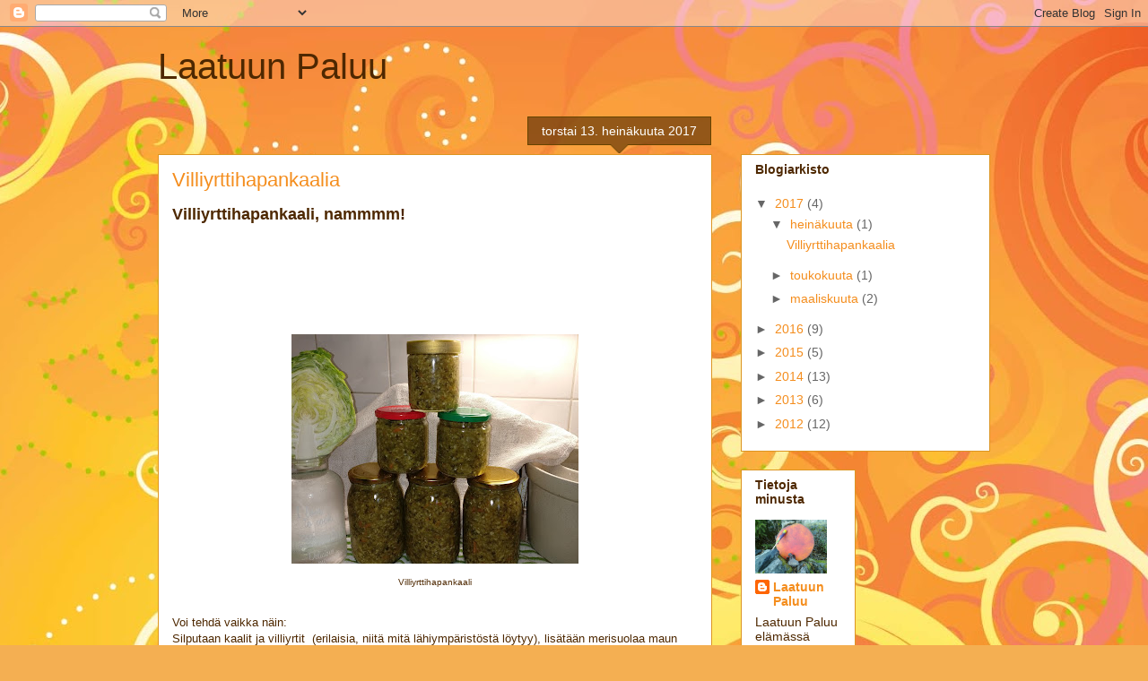

--- FILE ---
content_type: text/html; charset=UTF-8
request_url: https://laatuunpaluu.blogspot.com/
body_size: 16515
content:
<!DOCTYPE html>
<html class='v2' dir='ltr' lang='fi'>
<head>
<link href='https://www.blogger.com/static/v1/widgets/335934321-css_bundle_v2.css' rel='stylesheet' type='text/css'/>
<meta content='width=1100' name='viewport'/>
<meta content='text/html; charset=UTF-8' http-equiv='Content-Type'/>
<meta content='blogger' name='generator'/>
<link href='https://laatuunpaluu.blogspot.com/favicon.ico' rel='icon' type='image/x-icon'/>
<link href='http://laatuunpaluu.blogspot.com/' rel='canonical'/>
<link rel="alternate" type="application/atom+xml" title="Laatuun Paluu - Atom" href="https://laatuunpaluu.blogspot.com/feeds/posts/default" />
<link rel="alternate" type="application/rss+xml" title="Laatuun Paluu - RSS" href="https://laatuunpaluu.blogspot.com/feeds/posts/default?alt=rss" />
<link rel="service.post" type="application/atom+xml" title="Laatuun Paluu - Atom" href="https://www.blogger.com/feeds/247334123838593949/posts/default" />
<link rel="me" href="https://www.blogger.com/profile/01895338727984212852" />
<!--Can't find substitution for tag [blog.ieCssRetrofitLinks]-->
<meta content='http://laatuunpaluu.blogspot.com/' property='og:url'/>
<meta content='Laatuun Paluu' property='og:title'/>
<meta content='' property='og:description'/>
<title>Laatuun Paluu</title>
<style id='page-skin-1' type='text/css'><!--
/*
-----------------------------------------------
Blogger Template Style
Name:     Awesome Inc.
Designer: Tina Chen
URL:      tinachen.org
----------------------------------------------- */
/* Content
----------------------------------------------- */
body {
font: normal normal 13px Arial, Tahoma, Helvetica, FreeSans, sans-serif;
color: #4e2800;
background: #f4af52 url(//themes.googleusercontent.com/image?id=1jBzZZhWmESbxpWuz4_KYI1iPRIJPfZVbhagMxWcJWDsBoLRejCvAeTWImo0USEiGpD5G) repeat fixed top center /* Credit: molotovcoketail (http://www.istockphoto.com/googleimages.php?id=1794602&amp;platform=blogger) */;
}
html body .content-outer {
min-width: 0;
max-width: 100%;
width: 100%;
}
a:link {
text-decoration: none;
color: #f48d1d;
}
a:visited {
text-decoration: none;
color: #b5653b;
}
a:hover {
text-decoration: underline;
color: #f48d1d;
}
.body-fauxcolumn-outer .cap-top {
position: absolute;
z-index: 1;
height: 276px;
width: 100%;
background: transparent none repeat-x scroll top left;
_background-image: none;
}
/* Columns
----------------------------------------------- */
.content-inner {
padding: 0;
}
.header-inner .section {
margin: 0 16px;
}
.tabs-inner .section {
margin: 0 16px;
}
.main-inner {
padding-top: 65px;
}
.main-inner .column-center-inner,
.main-inner .column-left-inner,
.main-inner .column-right-inner {
padding: 0 5px;
}
*+html body .main-inner .column-center-inner {
margin-top: -65px;
}
#layout .main-inner .column-center-inner {
margin-top: 0;
}
/* Header
----------------------------------------------- */
.header-outer {
margin: 0 0 0 0;
background: transparent none repeat scroll 0 0;
}
.Header h1 {
font: normal normal 40px Arial, Tahoma, Helvetica, FreeSans, sans-serif;
color: #4e2800;
text-shadow: 0 0 -1px #000000;
}
.Header h1 a {
color: #4e2800;
}
.Header .description {
font: normal normal 14px Arial, Tahoma, Helvetica, FreeSans, sans-serif;
color: #4e2800;
}
.header-inner .Header .titlewrapper,
.header-inner .Header .descriptionwrapper {
padding-left: 0;
padding-right: 0;
margin-bottom: 0;
}
.header-inner .Header .titlewrapper {
padding-top: 22px;
}
/* Tabs
----------------------------------------------- */
.tabs-outer {
overflow: hidden;
position: relative;
background: transparent url(//www.blogblog.com/1kt/awesomeinc/tabs_gradient_groovy.png) repeat scroll 0 0;
}
#layout .tabs-outer {
overflow: visible;
}
.tabs-cap-top, .tabs-cap-bottom {
position: absolute;
width: 100%;
border-top: 1px solid #dc9522;
}
.tabs-cap-bottom {
bottom: 0;
}
.tabs-inner .widget li a {
display: inline-block;
margin: 0;
padding: .6em 1.5em;
font: normal bold 14px Arial, Tahoma, Helvetica, FreeSans, sans-serif;
color: #99531e;
border-top: 1px solid #dc9522;
border-bottom: 1px solid #dc9522;
border-left: 1px solid #dc9522;
height: 16px;
line-height: 16px;
}
.tabs-inner .widget li:last-child a {
border-right: 1px solid #dc9522;
}
.tabs-inner .widget li.selected a, .tabs-inner .widget li a:hover {
background: #ffeedd url(//www.blogblog.com/1kt/awesomeinc/tabs_gradient_groovy.png) repeat-x scroll 0 -100px;
color: #3c1f00;
}
/* Headings
----------------------------------------------- */
h2 {
font: normal bold 14px Arial, Tahoma, Helvetica, FreeSans, sans-serif;
color: #4e2800;
}
/* Widgets
----------------------------------------------- */
.main-inner .section {
margin: 0 27px;
padding: 0;
}
.main-inner .column-left-outer,
.main-inner .column-right-outer {
margin-top: 0;
}
#layout .main-inner .column-left-outer,
#layout .main-inner .column-right-outer {
margin-top: 0;
}
.main-inner .column-left-inner,
.main-inner .column-right-inner {
background: transparent none repeat 0 0;
-moz-box-shadow: 0 0 0 rgba(0, 0, 0, .2);
-webkit-box-shadow: 0 0 0 rgba(0, 0, 0, .2);
-goog-ms-box-shadow: 0 0 0 rgba(0, 0, 0, .2);
box-shadow: 0 0 0 rgba(0, 0, 0, .2);
-moz-border-radius: 0;
-webkit-border-radius: 0;
-goog-ms-border-radius: 0;
border-radius: 0;
}
#layout .main-inner .column-left-inner,
#layout .main-inner .column-right-inner {
margin-top: 0;
}
.sidebar .widget {
font: normal normal 14px Arial, Tahoma, Helvetica, FreeSans, sans-serif;
color: #4e2800;
}
.sidebar .widget a:link {
color: #f48d1d;
}
.sidebar .widget a:visited {
color: #b5653b;
}
.sidebar .widget a:hover {
color: #f48d1d;
}
.sidebar .widget h2 {
text-shadow: 0 0 -1px #000000;
}
.main-inner .widget {
background-color: #ffffff;
border: 1px solid #dc9522;
padding: 0 15px 15px;
margin: 20px -16px;
-moz-box-shadow: 0 0 0 rgba(0, 0, 0, .2);
-webkit-box-shadow: 0 0 0 rgba(0, 0, 0, .2);
-goog-ms-box-shadow: 0 0 0 rgba(0, 0, 0, .2);
box-shadow: 0 0 0 rgba(0, 0, 0, .2);
-moz-border-radius: 0;
-webkit-border-radius: 0;
-goog-ms-border-radius: 0;
border-radius: 0;
}
.main-inner .widget h2 {
margin: 0 -0;
padding: .6em 0 .5em;
border-bottom: 1px solid transparent;
}
.footer-inner .widget h2 {
padding: 0 0 .4em;
border-bottom: 1px solid transparent;
}
.main-inner .widget h2 + div, .footer-inner .widget h2 + div {
border-top: 0 solid #dc9522;
padding-top: 0;
}
.main-inner .widget .widget-content {
margin: 0 -0;
padding: 7px 0 0;
}
.main-inner .widget ul, .main-inner .widget #ArchiveList ul.flat {
margin: -0 -15px 0;
padding: 0;
list-style: none;
}
.main-inner .widget #ArchiveList {
margin: -0 0 0;
}
.main-inner .widget ul li, .main-inner .widget #ArchiveList ul.flat li {
padding: .5em 15px;
text-indent: 0;
color: #666666;
border-top: 0 solid #dc9522;
border-bottom: 1px solid transparent;
}
.main-inner .widget #ArchiveList ul li {
padding-top: .25em;
padding-bottom: .25em;
}
.main-inner .widget ul li:first-child, .main-inner .widget #ArchiveList ul.flat li:first-child {
border-top: none;
}
.main-inner .widget ul li:last-child, .main-inner .widget #ArchiveList ul.flat li:last-child {
border-bottom: none;
}
.post-body {
position: relative;
}
.main-inner .widget .post-body ul {
padding: 0 2.5em;
margin: .5em 0;
list-style: disc;
}
.main-inner .widget .post-body ul li {
padding: 0.25em 0;
margin-bottom: .25em;
color: #4e2800;
border: none;
}
.footer-inner .widget ul {
padding: 0;
list-style: none;
}
.widget .zippy {
color: #666666;
}
/* Posts
----------------------------------------------- */
body .main-inner .Blog {
padding: 0;
margin-bottom: 1em;
background-color: transparent;
border: none;
-moz-box-shadow: 0 0 0 rgba(0, 0, 0, 0);
-webkit-box-shadow: 0 0 0 rgba(0, 0, 0, 0);
-goog-ms-box-shadow: 0 0 0 rgba(0, 0, 0, 0);
box-shadow: 0 0 0 rgba(0, 0, 0, 0);
}
.main-inner .section:last-child .Blog:last-child {
padding: 0;
margin-bottom: 1em;
}
.main-inner .widget h2.date-header {
margin: 0 -15px 1px;
padding: 0 0 10px 0;
font: normal normal 14px Arial, Tahoma, Helvetica, FreeSans, sans-serif;
color: #ffffff;
background: transparent url(//www.blogblog.com/1kt/awesomeinc/date_background_groovy.png) repeat-x scroll bottom center;
border-top: 1px solid #664400;
border-bottom: 1px solid transparent;
-moz-border-radius-topleft: 0;
-moz-border-radius-topright: 0;
-webkit-border-top-left-radius: 0;
-webkit-border-top-right-radius: 0;
border-top-left-radius: 0;
border-top-right-radius: 0;
position: absolute;
bottom: 100%;
right: 15px;
text-shadow: 0 0 -1px #000000;
}
.main-inner .widget h2.date-header span {
font: normal normal 14px Arial, Tahoma, Helvetica, FreeSans, sans-serif;
display: block;
padding: .5em 15px;
border-left: 1px solid #664400;
border-right: 1px solid #664400;
}
.date-outer {
position: relative;
margin: 65px 0 20px;
padding: 0 15px;
background-color: #ffffff;
border: 1px solid #dc9522;
-moz-box-shadow: 0 0 0 rgba(0, 0, 0, .2);
-webkit-box-shadow: 0 0 0 rgba(0, 0, 0, .2);
-goog-ms-box-shadow: 0 0 0 rgba(0, 0, 0, .2);
box-shadow: 0 0 0 rgba(0, 0, 0, .2);
-moz-border-radius: 0;
-webkit-border-radius: 0;
-goog-ms-border-radius: 0;
border-radius: 0;
}
.date-outer:first-child {
margin-top: 0;
}
.date-outer:last-child {
margin-bottom: 20px;
-moz-border-radius-bottomleft: 0;
-moz-border-radius-bottomright: 0;
-webkit-border-bottom-left-radius: 0;
-webkit-border-bottom-right-radius: 0;
-goog-ms-border-bottom-left-radius: 0;
-goog-ms-border-bottom-right-radius: 0;
border-bottom-left-radius: 0;
border-bottom-right-radius: 0;
}
.date-posts {
margin: 0 -0;
padding: 0 0;
clear: both;
}
.post-outer, .inline-ad {
border-top: 1px solid #dc9522;
margin: 0 -0;
padding: 15px 0;
}
.post-outer {
padding-bottom: 10px;
}
.post-outer:first-child {
padding-top: 15px;
border-top: none;
}
.post-outer:last-child, .inline-ad:last-child {
border-bottom: none;
}
.post-body {
position: relative;
}
.post-body img {
padding: 8px;
background: transparent;
border: 1px solid transparent;
-moz-box-shadow: 0 0 0 rgba(0, 0, 0, .2);
-webkit-box-shadow: 0 0 0 rgba(0, 0, 0, .2);
box-shadow: 0 0 0 rgba(0, 0, 0, .2);
-moz-border-radius: 0;
-webkit-border-radius: 0;
border-radius: 0;
}
h3.post-title, h4 {
font: normal normal 22px Arial, Tahoma, Helvetica, FreeSans, sans-serif;
color: #f48d1d;
}
h3.post-title a {
font: normal normal 22px Arial, Tahoma, Helvetica, FreeSans, sans-serif;
color: #f48d1d;
}
h3.post-title a:hover {
color: #f48d1d;
text-decoration: underline;
}
.post-header {
margin: 0 0 1em;
}
.post-body {
line-height: 1.4;
}
.post-outer h2 {
color: #4e2800;
}
.post-footer {
margin: 1.5em 0 0;
}
#blog-pager {
padding: 15px;
font-size: 120%;
background-color: #ffffff;
border: 1px solid #dc9522;
-moz-box-shadow: 0 0 0 rgba(0, 0, 0, .2);
-webkit-box-shadow: 0 0 0 rgba(0, 0, 0, .2);
-goog-ms-box-shadow: 0 0 0 rgba(0, 0, 0, .2);
box-shadow: 0 0 0 rgba(0, 0, 0, .2);
-moz-border-radius: 0;
-webkit-border-radius: 0;
-goog-ms-border-radius: 0;
border-radius: 0;
-moz-border-radius-topleft: 0;
-moz-border-radius-topright: 0;
-webkit-border-top-left-radius: 0;
-webkit-border-top-right-radius: 0;
-goog-ms-border-top-left-radius: 0;
-goog-ms-border-top-right-radius: 0;
border-top-left-radius: 0;
border-top-right-radius-topright: 0;
margin-top: 1em;
}
.blog-feeds, .post-feeds {
margin: 1em 0;
text-align: center;
color: #4e2800;
}
.blog-feeds a, .post-feeds a {
color: #ffffff;
}
.blog-feeds a:visited, .post-feeds a:visited {
color: #ffffff;
}
.blog-feeds a:hover, .post-feeds a:hover {
color: #ffffff;
}
.post-outer .comments {
margin-top: 2em;
}
/* Comments
----------------------------------------------- */
.comments .comments-content .icon.blog-author {
background-repeat: no-repeat;
background-image: url([data-uri]);
}
.comments .comments-content .loadmore a {
border-top: 1px solid #dc9522;
border-bottom: 1px solid #dc9522;
}
.comments .continue {
border-top: 2px solid #dc9522;
}
/* Footer
----------------------------------------------- */
.footer-outer {
margin: -0 0 -1px;
padding: 0 0 0;
color: #4e2800;
overflow: hidden;
}
.footer-fauxborder-left {
border-top: 1px solid #dc9522;
background: #ffffff none repeat scroll 0 0;
-moz-box-shadow: 0 0 0 rgba(0, 0, 0, .2);
-webkit-box-shadow: 0 0 0 rgba(0, 0, 0, .2);
-goog-ms-box-shadow: 0 0 0 rgba(0, 0, 0, .2);
box-shadow: 0 0 0 rgba(0, 0, 0, .2);
margin: 0 -0;
}
/* Mobile
----------------------------------------------- */
body.mobile {
background-size: 100% auto;
}
.mobile .body-fauxcolumn-outer {
background: transparent none repeat scroll top left;
}
*+html body.mobile .main-inner .column-center-inner {
margin-top: 0;
}
.mobile .main-inner .widget {
padding: 0 0 15px;
}
.mobile .main-inner .widget h2 + div,
.mobile .footer-inner .widget h2 + div {
border-top: none;
padding-top: 0;
}
.mobile .footer-inner .widget h2 {
padding: 0.5em 0;
border-bottom: none;
}
.mobile .main-inner .widget .widget-content {
margin: 0;
padding: 7px 0 0;
}
.mobile .main-inner .widget ul,
.mobile .main-inner .widget #ArchiveList ul.flat {
margin: 0 -15px 0;
}
.mobile .main-inner .widget h2.date-header {
right: 0;
}
.mobile .date-header span {
padding: 0.4em 0;
}
.mobile .date-outer:first-child {
margin-bottom: 0;
border: 1px solid #dc9522;
-moz-border-radius-topleft: 0;
-moz-border-radius-topright: 0;
-webkit-border-top-left-radius: 0;
-webkit-border-top-right-radius: 0;
-goog-ms-border-top-left-radius: 0;
-goog-ms-border-top-right-radius: 0;
border-top-left-radius: 0;
border-top-right-radius: 0;
}
.mobile .date-outer {
border-color: #dc9522;
border-width: 0 1px 1px;
}
.mobile .date-outer:last-child {
margin-bottom: 0;
}
.mobile .main-inner {
padding: 0;
}
.mobile .header-inner .section {
margin: 0;
}
.mobile .post-outer, .mobile .inline-ad {
padding: 5px 0;
}
.mobile .tabs-inner .section {
margin: 0 10px;
}
.mobile .main-inner .widget h2 {
margin: 0;
padding: 0;
}
.mobile .main-inner .widget h2.date-header span {
padding: 0;
}
.mobile .main-inner .widget .widget-content {
margin: 0;
padding: 7px 0 0;
}
.mobile #blog-pager {
border: 1px solid transparent;
background: #ffffff none repeat scroll 0 0;
}
.mobile .main-inner .column-left-inner,
.mobile .main-inner .column-right-inner {
background: transparent none repeat 0 0;
-moz-box-shadow: none;
-webkit-box-shadow: none;
-goog-ms-box-shadow: none;
box-shadow: none;
}
.mobile .date-posts {
margin: 0;
padding: 0;
}
.mobile .footer-fauxborder-left {
margin: 0;
border-top: inherit;
}
.mobile .main-inner .section:last-child .Blog:last-child {
margin-bottom: 0;
}
.mobile-index-contents {
color: #4e2800;
}
.mobile .mobile-link-button {
background: #f48d1d url(//www.blogblog.com/1kt/awesomeinc/tabs_gradient_groovy.png) repeat scroll 0 0;
}
.mobile-link-button a:link, .mobile-link-button a:visited {
color: #4e2800;
}
.mobile .tabs-inner .PageList .widget-content {
background: transparent;
border-top: 1px solid;
border-color: #dc9522;
color: #99531e;
}
.mobile .tabs-inner .PageList .widget-content .pagelist-arrow {
border-left: 1px solid #dc9522;
}

--></style>
<style id='template-skin-1' type='text/css'><!--
body {
min-width: 960px;
}
.content-outer, .content-fauxcolumn-outer, .region-inner {
min-width: 960px;
max-width: 960px;
_width: 960px;
}
.main-inner .columns {
padding-left: 0;
padding-right: 310px;
}
.main-inner .fauxcolumn-center-outer {
left: 0;
right: 310px;
/* IE6 does not respect left and right together */
_width: expression(this.parentNode.offsetWidth -
parseInt("0") -
parseInt("310px") + 'px');
}
.main-inner .fauxcolumn-left-outer {
width: 0;
}
.main-inner .fauxcolumn-right-outer {
width: 310px;
}
.main-inner .column-left-outer {
width: 0;
right: 100%;
margin-left: -0;
}
.main-inner .column-right-outer {
width: 310px;
margin-right: -310px;
}
#layout {
min-width: 0;
}
#layout .content-outer {
min-width: 0;
width: 800px;
}
#layout .region-inner {
min-width: 0;
width: auto;
}
body#layout div.add_widget {
padding: 8px;
}
body#layout div.add_widget a {
margin-left: 32px;
}
--></style>
<style>
    body {background-image:url(\/\/themes.googleusercontent.com\/image?id=1jBzZZhWmESbxpWuz4_KYI1iPRIJPfZVbhagMxWcJWDsBoLRejCvAeTWImo0USEiGpD5G);}
    
@media (max-width: 200px) { body {background-image:url(\/\/themes.googleusercontent.com\/image?id=1jBzZZhWmESbxpWuz4_KYI1iPRIJPfZVbhagMxWcJWDsBoLRejCvAeTWImo0USEiGpD5G&options=w200);}}
@media (max-width: 400px) and (min-width: 201px) { body {background-image:url(\/\/themes.googleusercontent.com\/image?id=1jBzZZhWmESbxpWuz4_KYI1iPRIJPfZVbhagMxWcJWDsBoLRejCvAeTWImo0USEiGpD5G&options=w400);}}
@media (max-width: 800px) and (min-width: 401px) { body {background-image:url(\/\/themes.googleusercontent.com\/image?id=1jBzZZhWmESbxpWuz4_KYI1iPRIJPfZVbhagMxWcJWDsBoLRejCvAeTWImo0USEiGpD5G&options=w800);}}
@media (max-width: 1200px) and (min-width: 801px) { body {background-image:url(\/\/themes.googleusercontent.com\/image?id=1jBzZZhWmESbxpWuz4_KYI1iPRIJPfZVbhagMxWcJWDsBoLRejCvAeTWImo0USEiGpD5G&options=w1200);}}
/* Last tag covers anything over one higher than the previous max-size cap. */
@media (min-width: 1201px) { body {background-image:url(\/\/themes.googleusercontent.com\/image?id=1jBzZZhWmESbxpWuz4_KYI1iPRIJPfZVbhagMxWcJWDsBoLRejCvAeTWImo0USEiGpD5G&options=w1600);}}
  </style>
<link href='https://www.blogger.com/dyn-css/authorization.css?targetBlogID=247334123838593949&amp;zx=fe1874ad-6439-41bf-929f-811db3e4e125' media='none' onload='if(media!=&#39;all&#39;)media=&#39;all&#39;' rel='stylesheet'/><noscript><link href='https://www.blogger.com/dyn-css/authorization.css?targetBlogID=247334123838593949&amp;zx=fe1874ad-6439-41bf-929f-811db3e4e125' rel='stylesheet'/></noscript>
<meta name='google-adsense-platform-account' content='ca-host-pub-1556223355139109'/>
<meta name='google-adsense-platform-domain' content='blogspot.com'/>

</head>
<body class='loading variant-groovy'>
<div class='navbar section' id='navbar' name='Navigointipalkki'><div class='widget Navbar' data-version='1' id='Navbar1'><script type="text/javascript">
    function setAttributeOnload(object, attribute, val) {
      if(window.addEventListener) {
        window.addEventListener('load',
          function(){ object[attribute] = val; }, false);
      } else {
        window.attachEvent('onload', function(){ object[attribute] = val; });
      }
    }
  </script>
<div id="navbar-iframe-container"></div>
<script type="text/javascript" src="https://apis.google.com/js/platform.js"></script>
<script type="text/javascript">
      gapi.load("gapi.iframes:gapi.iframes.style.bubble", function() {
        if (gapi.iframes && gapi.iframes.getContext) {
          gapi.iframes.getContext().openChild({
              url: 'https://www.blogger.com/navbar/247334123838593949?origin\x3dhttps://laatuunpaluu.blogspot.com',
              where: document.getElementById("navbar-iframe-container"),
              id: "navbar-iframe"
          });
        }
      });
    </script><script type="text/javascript">
(function() {
var script = document.createElement('script');
script.type = 'text/javascript';
script.src = '//pagead2.googlesyndication.com/pagead/js/google_top_exp.js';
var head = document.getElementsByTagName('head')[0];
if (head) {
head.appendChild(script);
}})();
</script>
</div></div>
<div itemscope='itemscope' itemtype='http://schema.org/Blog' style='display: none;'>
<meta content='Laatuun Paluu' itemprop='name'/>
</div>
<div class='body-fauxcolumns'>
<div class='fauxcolumn-outer body-fauxcolumn-outer'>
<div class='cap-top'>
<div class='cap-left'></div>
<div class='cap-right'></div>
</div>
<div class='fauxborder-left'>
<div class='fauxborder-right'></div>
<div class='fauxcolumn-inner'>
</div>
</div>
<div class='cap-bottom'>
<div class='cap-left'></div>
<div class='cap-right'></div>
</div>
</div>
</div>
<div class='content'>
<div class='content-fauxcolumns'>
<div class='fauxcolumn-outer content-fauxcolumn-outer'>
<div class='cap-top'>
<div class='cap-left'></div>
<div class='cap-right'></div>
</div>
<div class='fauxborder-left'>
<div class='fauxborder-right'></div>
<div class='fauxcolumn-inner'>
</div>
</div>
<div class='cap-bottom'>
<div class='cap-left'></div>
<div class='cap-right'></div>
</div>
</div>
</div>
<div class='content-outer'>
<div class='content-cap-top cap-top'>
<div class='cap-left'></div>
<div class='cap-right'></div>
</div>
<div class='fauxborder-left content-fauxborder-left'>
<div class='fauxborder-right content-fauxborder-right'></div>
<div class='content-inner'>
<header>
<div class='header-outer'>
<div class='header-cap-top cap-top'>
<div class='cap-left'></div>
<div class='cap-right'></div>
</div>
<div class='fauxborder-left header-fauxborder-left'>
<div class='fauxborder-right header-fauxborder-right'></div>
<div class='region-inner header-inner'>
<div class='header section' id='header' name='Otsikko'><div class='widget Header' data-version='1' id='Header1'>
<div id='header-inner'>
<div class='titlewrapper'>
<h1 class='title'>
Laatuun Paluu
</h1>
</div>
<div class='descriptionwrapper'>
<p class='description'><span>
</span></p>
</div>
</div>
</div></div>
</div>
</div>
<div class='header-cap-bottom cap-bottom'>
<div class='cap-left'></div>
<div class='cap-right'></div>
</div>
</div>
</header>
<div class='tabs-outer'>
<div class='tabs-cap-top cap-top'>
<div class='cap-left'></div>
<div class='cap-right'></div>
</div>
<div class='fauxborder-left tabs-fauxborder-left'>
<div class='fauxborder-right tabs-fauxborder-right'></div>
<div class='region-inner tabs-inner'>
<div class='tabs no-items section' id='crosscol' name='Kaikki sarakkeet'></div>
<div class='tabs no-items section' id='crosscol-overflow' name='Cross-Column 2'></div>
</div>
</div>
<div class='tabs-cap-bottom cap-bottom'>
<div class='cap-left'></div>
<div class='cap-right'></div>
</div>
</div>
<div class='main-outer'>
<div class='main-cap-top cap-top'>
<div class='cap-left'></div>
<div class='cap-right'></div>
</div>
<div class='fauxborder-left main-fauxborder-left'>
<div class='fauxborder-right main-fauxborder-right'></div>
<div class='region-inner main-inner'>
<div class='columns fauxcolumns'>
<div class='fauxcolumn-outer fauxcolumn-center-outer'>
<div class='cap-top'>
<div class='cap-left'></div>
<div class='cap-right'></div>
</div>
<div class='fauxborder-left'>
<div class='fauxborder-right'></div>
<div class='fauxcolumn-inner'>
</div>
</div>
<div class='cap-bottom'>
<div class='cap-left'></div>
<div class='cap-right'></div>
</div>
</div>
<div class='fauxcolumn-outer fauxcolumn-left-outer'>
<div class='cap-top'>
<div class='cap-left'></div>
<div class='cap-right'></div>
</div>
<div class='fauxborder-left'>
<div class='fauxborder-right'></div>
<div class='fauxcolumn-inner'>
</div>
</div>
<div class='cap-bottom'>
<div class='cap-left'></div>
<div class='cap-right'></div>
</div>
</div>
<div class='fauxcolumn-outer fauxcolumn-right-outer'>
<div class='cap-top'>
<div class='cap-left'></div>
<div class='cap-right'></div>
</div>
<div class='fauxborder-left'>
<div class='fauxborder-right'></div>
<div class='fauxcolumn-inner'>
</div>
</div>
<div class='cap-bottom'>
<div class='cap-left'></div>
<div class='cap-right'></div>
</div>
</div>
<!-- corrects IE6 width calculation -->
<div class='columns-inner'>
<div class='column-center-outer'>
<div class='column-center-inner'>
<div class='main section' id='main' name='Ensisijainen'><div class='widget Blog' data-version='1' id='Blog1'>
<div class='blog-posts hfeed'>

          <div class="date-outer">
        
<h2 class='date-header'><span>torstai 13. heinäkuuta 2017</span></h2>

          <div class="date-posts">
        
<div class='post-outer'>
<div class='post hentry uncustomized-post-template' itemprop='blogPost' itemscope='itemscope' itemtype='http://schema.org/BlogPosting'>
<meta content='https://blogger.googleusercontent.com/img/b/R29vZ2xl/AVvXsEjdMvacMPFjjvBduoZt_OYeGRFz8LKGuPV_4IXoIZUftomKmLdc5ERIsRvN7hqk0ZGbFM4ZceLGdkK7kWHaISL8Fzc3Mz0NaNrdbJrTxtGPY9JPpm0mgJDRy98_vqPELhKezna2_S8OeYM/s320/hapis2017.jpg' itemprop='image_url'/>
<meta content='247334123838593949' itemprop='blogId'/>
<meta content='7469641895408456752' itemprop='postId'/>
<a name='7469641895408456752'></a>
<h3 class='post-title entry-title' itemprop='name'>
<a href='https://laatuunpaluu.blogspot.com/2017/07/villiyrttihapankaalia.html'>Villiyrttihapankaalia</a>
</h3>
<div class='post-header'>
<div class='post-header-line-1'></div>
</div>
<div class='post-body entry-content' id='post-body-7469641895408456752' itemprop='description articleBody'>
<span style="font-size: large;"><b><span style="font-family: Verdana,sans-serif;">Villiyrttihapankaali, nammmm!</span></b></span><br />
<br />
<br />
<span style="font-family: Verdana,sans-serif;"></span><br />
<span style="font-family: Verdana,sans-serif;"></span><br />
<span style="font-family: Verdana,sans-serif;"></span><br />
<span style="font-family: Verdana,sans-serif;"></span><br />
<table align="center" cellpadding="0" cellspacing="0" class="tr-caption-container" style="height: 301px; margin-left: auto; margin-right: auto; text-align: center; width: 354px;"><tbody>
<tr><td style="text-align: center;"><a href="https://blogger.googleusercontent.com/img/b/R29vZ2xl/AVvXsEjdMvacMPFjjvBduoZt_OYeGRFz8LKGuPV_4IXoIZUftomKmLdc5ERIsRvN7hqk0ZGbFM4ZceLGdkK7kWHaISL8Fzc3Mz0NaNrdbJrTxtGPY9JPpm0mgJDRy98_vqPELhKezna2_S8OeYM/s1600/hapis2017.jpg" imageanchor="1" style="margin-left: auto; margin-right: auto;"><img border="0" data-original-height="1281" data-original-width="1600" height="256" src="https://blogger.googleusercontent.com/img/b/R29vZ2xl/AVvXsEjdMvacMPFjjvBduoZt_OYeGRFz8LKGuPV_4IXoIZUftomKmLdc5ERIsRvN7hqk0ZGbFM4ZceLGdkK7kWHaISL8Fzc3Mz0NaNrdbJrTxtGPY9JPpm0mgJDRy98_vqPELhKezna2_S8OeYM/s320/hapis2017.jpg" width="320" /></a></td></tr>
<tr><td class="tr-caption" style="text-align: center;"><span style="font-family: Verdana,sans-serif;">Villiyrttihapankaali</span></td></tr>
</tbody></table>
<span style="font-family: Verdana,sans-serif;"><br />Voi tehdä vaikka näin:<br />Silputaan kaalit ja villiyrtit&nbsp; (erilaisia, niitä mitä lähiympäristöstä löytyy), lisätään merisuolaa maun mukaan. Nuijjitaan kunnes neste peittää kaali-yrttimassan pinnan. Maistellaan ja maustetaan maku kohilleen. Siirretään hapatusruukkuun tmv. ja annetaan hapattua 5-7vrk. Purkitetaan ja laitetaan pariksi viikoksi tasaantumaan kellariin tai jääkaappiin. Maistellaan ja herkutellaan ja aloitetaan valmistus seuraavaa erää varten.</span><br />
<br />
<span style="font-family: Verdana,sans-serif;">Tapoja on yhtä monia kuin on tekijöitäkin ja netti pullollaan monenlaisia ohjeita. Kokeilemallä löydät itsellesi toimivimman tavan tehdä hapatteita.</span><br />
<br />
<br />
<div style='clear: both;'></div>
</div>
<div class='post-footer'>
<div class='post-footer-line post-footer-line-1'>
<span class='post-author vcard'>
Lähettänyt
<span class='fn' itemprop='author' itemscope='itemscope' itemtype='http://schema.org/Person'>
<meta content='https://www.blogger.com/profile/01895338727984212852' itemprop='url'/>
<a class='g-profile' href='https://www.blogger.com/profile/01895338727984212852' rel='author' title='author profile'>
<span itemprop='name'>Laatuun Paluu</span>
</a>
</span>
</span>
<span class='post-timestamp'>
klo
<meta content='http://laatuunpaluu.blogspot.com/2017/07/villiyrttihapankaalia.html' itemprop='url'/>
<a class='timestamp-link' href='https://laatuunpaluu.blogspot.com/2017/07/villiyrttihapankaalia.html' rel='bookmark' title='permanent link'><abbr class='published' itemprop='datePublished' title='2017-07-13T08:01:00-07:00'>8.01</abbr></a>
</span>
<span class='post-comment-link'>
<a class='comment-link' href='https://laatuunpaluu.blogspot.com/2017/07/villiyrttihapankaalia.html#comment-form' onclick=''>
Ei kommentteja:
  </a>
</span>
<span class='post-icons'>
<span class='item-control blog-admin pid-528315898'>
<a href='https://www.blogger.com/post-edit.g?blogID=247334123838593949&postID=7469641895408456752&from=pencil' title='Muokkaa tekstiä'>
<img alt='' class='icon-action' height='18' src='https://resources.blogblog.com/img/icon18_edit_allbkg.gif' width='18'/>
</a>
</span>
</span>
<div class='post-share-buttons goog-inline-block'>
<a class='goog-inline-block share-button sb-email' href='https://www.blogger.com/share-post.g?blogID=247334123838593949&postID=7469641895408456752&target=email' target='_blank' title='Kohteen lähettäminen sähköpostitse'><span class='share-button-link-text'>Kohteen lähettäminen sähköpostitse</span></a><a class='goog-inline-block share-button sb-blog' href='https://www.blogger.com/share-post.g?blogID=247334123838593949&postID=7469641895408456752&target=blog' onclick='window.open(this.href, "_blank", "height=270,width=475"); return false;' target='_blank' title='Bloggaa tästä!'><span class='share-button-link-text'>Bloggaa tästä!</span></a><a class='goog-inline-block share-button sb-twitter' href='https://www.blogger.com/share-post.g?blogID=247334123838593949&postID=7469641895408456752&target=twitter' target='_blank' title='Jaa X:ssä'><span class='share-button-link-text'>Jaa X:ssä</span></a><a class='goog-inline-block share-button sb-facebook' href='https://www.blogger.com/share-post.g?blogID=247334123838593949&postID=7469641895408456752&target=facebook' onclick='window.open(this.href, "_blank", "height=430,width=640"); return false;' target='_blank' title='Jaa Facebookiin'><span class='share-button-link-text'>Jaa Facebookiin</span></a><a class='goog-inline-block share-button sb-pinterest' href='https://www.blogger.com/share-post.g?blogID=247334123838593949&postID=7469641895408456752&target=pinterest' target='_blank' title='Jaa Pinterestiin'><span class='share-button-link-text'>Jaa Pinterestiin</span></a>
</div>
</div>
<div class='post-footer-line post-footer-line-2'>
<span class='post-labels'>
</span>
</div>
<div class='post-footer-line post-footer-line-3'>
<span class='post-location'>
</span>
</div>
</div>
</div>
</div>

          </div></div>
        

          <div class="date-outer">
        
<h2 class='date-header'><span>maanantai 1. toukokuuta 2017</span></h2>

          <div class="date-posts">
        
<div class='post-outer'>
<div class='post hentry uncustomized-post-template' itemprop='blogPost' itemscope='itemscope' itemtype='http://schema.org/BlogPosting'>
<meta content='https://blogger.googleusercontent.com/img/b/R29vZ2xl/AVvXsEhluOA337WNsZCPsM1D7WpXFPwoBw2CmpFfIhf_72iHy_IFxod9M8YbiQjEgme7Jz8mr5pTYRRlwFTBZlVqhKBMoHjflgUkRoi5bUuJP2Qi9WPKqK3y1AvX8PfoHzcle6jvWkI1cVjpvJE/s320/IMG_20170502_070235.jpg' itemprop='image_url'/>
<meta content='247334123838593949' itemprop='blogId'/>
<meta content='8471053609071903477' itemprop='postId'/>
<a name='8471053609071903477'></a>
<h3 class='post-title entry-title' itemprop='name'>
<a href='https://laatuunpaluu.blogspot.com/2017/05/woimajuomaa.html'>Woimajuomaa</a>
</h3>
<div class='post-header'>
<div class='post-header-line-1'></div>
</div>
<div class='post-body entry-content' id='post-body-8471053609071903477' itemprop='description articleBody'>
<span style="background-color: white; color: #1d2129; font-family: Helvetica, Arial, sans-serif; font-size: 14px;">Woimajuomaa kevääseen.&nbsp;</span><br />
<span style="background-color: white; color: #1d2129; font-family: Helvetica, Arial, sans-serif; font-size: 14px;">Tyrnimaroja pari desiä, muutama luomumansikka, ruukullinen tuoretta minttua, seesammaitoa desin verran. Vatsa tykkää tosipaljon jos lisäät teelusikallisen psylliumkuitua tai akaasiakuitua smuutin joukkoon sekoittumaan.</span><br />
<span style="background-color: white; color: #1d2129; font-family: Helvetica, Arial, sans-serif; font-size: 14px;">Hurautus samettisensileäksi, makeutus vaikkapa kotimaisella hunajalla tai steviakasvin lehdillä (steviatipat käy myös)</span><br />
<br style="background-color: white; color: #1d2129; font-family: Helvetica, Arial, sans-serif; font-size: 14px;" /><span style="background-color: white; color: #1d2129; font-family: Helvetica, Arial, sans-serif; font-size: 14px;">Enjoy your day, Nauti päivästäsi!</span><br />
<br />
<table align="center" cellpadding="0" cellspacing="0" class="tr-caption-container" style="margin-left: auto; margin-right: auto; text-align: center;"><tbody>
<tr><td style="text-align: center;"><a href="https://blogger.googleusercontent.com/img/b/R29vZ2xl/AVvXsEhluOA337WNsZCPsM1D7WpXFPwoBw2CmpFfIhf_72iHy_IFxod9M8YbiQjEgme7Jz8mr5pTYRRlwFTBZlVqhKBMoHjflgUkRoi5bUuJP2Qi9WPKqK3y1AvX8PfoHzcle6jvWkI1cVjpvJE/s1600/IMG_20170502_070235.jpg" imageanchor="1" style="margin-left: auto; margin-right: auto;"><img border="0" height="320" src="https://blogger.googleusercontent.com/img/b/R29vZ2xl/AVvXsEhluOA337WNsZCPsM1D7WpXFPwoBw2CmpFfIhf_72iHy_IFxod9M8YbiQjEgme7Jz8mr5pTYRRlwFTBZlVqhKBMoHjflgUkRoi5bUuJP2Qi9WPKqK3y1AvX8PfoHzcle6jvWkI1cVjpvJE/s320/IMG_20170502_070235.jpg" width="240" /></a></td></tr>
<tr><td class="tr-caption" style="text-align: center;"><span style="font-family: Verdana, sans-serif;">Tyrni-mansikka-minttu</span></td></tr>
</tbody></table>
<br />
<table align="center" cellpadding="0" cellspacing="0" class="tr-caption-container" style="margin-left: auto; margin-right: auto; text-align: center;"><tbody>
<tr><td style="text-align: center;"><a href="https://blogger.googleusercontent.com/img/b/R29vZ2xl/AVvXsEhbtOWADFVJMdhlzVHuy-qKUOvfUGD7UYmDTXMdMwLylt9H-L5cn7OQcYbrWoZHKGAg60dPl_fVzFsQhK7ZENFrk4X_jXpvpNvPD1Xzrbmg2FSSVm7XWAKJWYvRMh1jp_V1JHD7AbExmEg/s1600/IMG_20170502_070423.jpg" imageanchor="1" style="margin-left: auto; margin-right: auto;"><span style="font-family: Verdana, sans-serif;"><img border="0" height="320" src="https://blogger.googleusercontent.com/img/b/R29vZ2xl/AVvXsEhbtOWADFVJMdhlzVHuy-qKUOvfUGD7UYmDTXMdMwLylt9H-L5cn7OQcYbrWoZHKGAg60dPl_fVzFsQhK7ZENFrk4X_jXpvpNvPD1Xzrbmg2FSSVm7XWAKJWYvRMh1jp_V1JHD7AbExmEg/s320/IMG_20170502_070423.jpg" width="240" /></span></a></td></tr>
<tr><td class="tr-caption" style="text-align: center;"><span style="font-family: Verdana, sans-serif;">Tyrni-mansikka-minttu</span></td></tr>
</tbody></table>
<br /><br /><br />
<div style='clear: both;'></div>
</div>
<div class='post-footer'>
<div class='post-footer-line post-footer-line-1'>
<span class='post-author vcard'>
Lähettänyt
<span class='fn' itemprop='author' itemscope='itemscope' itemtype='http://schema.org/Person'>
<meta content='https://www.blogger.com/profile/01895338727984212852' itemprop='url'/>
<a class='g-profile' href='https://www.blogger.com/profile/01895338727984212852' rel='author' title='author profile'>
<span itemprop='name'>Laatuun Paluu</span>
</a>
</span>
</span>
<span class='post-timestamp'>
klo
<meta content='http://laatuunpaluu.blogspot.com/2017/05/woimajuomaa.html' itemprop='url'/>
<a class='timestamp-link' href='https://laatuunpaluu.blogspot.com/2017/05/woimajuomaa.html' rel='bookmark' title='permanent link'><abbr class='published' itemprop='datePublished' title='2017-05-01T22:16:00-07:00'>22.16</abbr></a>
</span>
<span class='post-comment-link'>
<a class='comment-link' href='https://laatuunpaluu.blogspot.com/2017/05/woimajuomaa.html#comment-form' onclick=''>
Ei kommentteja:
  </a>
</span>
<span class='post-icons'>
<span class='item-control blog-admin pid-528315898'>
<a href='https://www.blogger.com/post-edit.g?blogID=247334123838593949&postID=8471053609071903477&from=pencil' title='Muokkaa tekstiä'>
<img alt='' class='icon-action' height='18' src='https://resources.blogblog.com/img/icon18_edit_allbkg.gif' width='18'/>
</a>
</span>
</span>
<div class='post-share-buttons goog-inline-block'>
<a class='goog-inline-block share-button sb-email' href='https://www.blogger.com/share-post.g?blogID=247334123838593949&postID=8471053609071903477&target=email' target='_blank' title='Kohteen lähettäminen sähköpostitse'><span class='share-button-link-text'>Kohteen lähettäminen sähköpostitse</span></a><a class='goog-inline-block share-button sb-blog' href='https://www.blogger.com/share-post.g?blogID=247334123838593949&postID=8471053609071903477&target=blog' onclick='window.open(this.href, "_blank", "height=270,width=475"); return false;' target='_blank' title='Bloggaa tästä!'><span class='share-button-link-text'>Bloggaa tästä!</span></a><a class='goog-inline-block share-button sb-twitter' href='https://www.blogger.com/share-post.g?blogID=247334123838593949&postID=8471053609071903477&target=twitter' target='_blank' title='Jaa X:ssä'><span class='share-button-link-text'>Jaa X:ssä</span></a><a class='goog-inline-block share-button sb-facebook' href='https://www.blogger.com/share-post.g?blogID=247334123838593949&postID=8471053609071903477&target=facebook' onclick='window.open(this.href, "_blank", "height=430,width=640"); return false;' target='_blank' title='Jaa Facebookiin'><span class='share-button-link-text'>Jaa Facebookiin</span></a><a class='goog-inline-block share-button sb-pinterest' href='https://www.blogger.com/share-post.g?blogID=247334123838593949&postID=8471053609071903477&target=pinterest' target='_blank' title='Jaa Pinterestiin'><span class='share-button-link-text'>Jaa Pinterestiin</span></a>
</div>
</div>
<div class='post-footer-line post-footer-line-2'>
<span class='post-labels'>
</span>
</div>
<div class='post-footer-line post-footer-line-3'>
<span class='post-location'>
</span>
</div>
</div>
</div>
</div>

          </div></div>
        

          <div class="date-outer">
        
<h2 class='date-header'><span>keskiviikko 1. maaliskuuta 2017</span></h2>

          <div class="date-posts">
        
<div class='post-outer'>
<div class='post hentry uncustomized-post-template' itemprop='blogPost' itemscope='itemscope' itemtype='http://schema.org/BlogPosting'>
<meta content='https://blogger.googleusercontent.com/img/b/R29vZ2xl/AVvXsEgXDndpjQSYWB12swBE19pVtfcnFcx9YK0P-VD2HCd9KQmWUOkdJLOSX2g_qzWXZAEdIN1w9jiE5QPdAZ66pUpfRdWjOLVPIAV7e6k3clU1BSIPpqjELnGSBGgMprXeP-NgkgHm-TaUOvo/s320/IMG_20170301_185923.jpg' itemprop='image_url'/>
<meta content='247334123838593949' itemprop='blogId'/>
<meta content='3221452385023269183' itemprop='postId'/>
<a name='3221452385023269183'></a>
<h3 class='post-title entry-title' itemprop='name'>
<a href='https://laatuunpaluu.blogspot.com/2017/03/kevaanvoimaa-rawfoodkurssi.html'>Keväänvoimaa rawfoodkurssi</a>
</h3>
<div class='post-header'>
<div class='post-header-line-1'></div>
</div>
<div class='post-body entry-content' id='post-body-3221452385023269183' itemprop='description articleBody'>
<table align="center" cellpadding="0" cellspacing="0" class="tr-caption-container" style="margin-left: auto; margin-right: auto; text-align: center;"><tbody>
<tr><td style="text-align: center;"><a href="https://blogger.googleusercontent.com/img/b/R29vZ2xl/AVvXsEgXDndpjQSYWB12swBE19pVtfcnFcx9YK0P-VD2HCd9KQmWUOkdJLOSX2g_qzWXZAEdIN1w9jiE5QPdAZ66pUpfRdWjOLVPIAV7e6k3clU1BSIPpqjELnGSBGgMprXeP-NgkgHm-TaUOvo/s1600/IMG_20170301_185923.jpg" imageanchor="1" style="margin-left: auto; margin-right: auto;"><img border="0" height="320" src="https://blogger.googleusercontent.com/img/b/R29vZ2xl/AVvXsEgXDndpjQSYWB12swBE19pVtfcnFcx9YK0P-VD2HCd9KQmWUOkdJLOSX2g_qzWXZAEdIN1w9jiE5QPdAZ66pUpfRdWjOLVPIAV7e6k3clU1BSIPpqjELnGSBGgMprXeP-NgkgHm-TaUOvo/s320/IMG_20170301_185923.jpg" width="240" /></a></td></tr>
<tr><td class="tr-caption" style="text-align: center;"><span style="font-family: Verdana,sans-serif;">Punaista punaisella, herkkumarjakastike syntymässä</span></td></tr>
</tbody></table>
<br />
<table align="center" cellpadding="0" cellspacing="0" class="tr-caption-container" style="float: left; margin-right: 1em; text-align: left;"><tbody>
<tr><td style="text-align: center;"><a href="https://blogger.googleusercontent.com/img/b/R29vZ2xl/AVvXsEhXO8pessXwfyfXkVu8iG7lGdWRZo_ERftR19mKxfr2Ufqax8xB7KhEuKo74kWDlUi3P0mzfIhEHytEUfxrzqBrBpQf6gE5sqPU4nMFw-MHsWWUbiR4QBE8YtptX6yFe62GcasaZLOhbhM/s1600/IMG_20170301_191327.jpg" imageanchor="1" style="margin-left: auto; margin-right: auto;"><img border="0" height="320" src="https://blogger.googleusercontent.com/img/b/R29vZ2xl/AVvXsEhXO8pessXwfyfXkVu8iG7lGdWRZo_ERftR19mKxfr2Ufqax8xB7KhEuKo74kWDlUi3P0mzfIhEHytEUfxrzqBrBpQf6gE5sqPU4nMFw-MHsWWUbiR4QBE8YtptX6yFe62GcasaZLOhbhM/s320/IMG_20170301_191327.jpg" width="240" /></a></td></tr>
<tr><td class="tr-caption" style="text-align: center;"><span style="font-family: Verdana,sans-serif;">Todella herkullista kurpitsakeittoa</span></td><td class="tr-caption" style="text-align: center;"><span style="font-family: Verdana,sans-serif;"><br /></span></td></tr>
</tbody></table>
<br />
<table align="center" cellpadding="0" cellspacing="0" class="tr-caption-container" style="margin-left: auto; margin-right: auto; text-align: center;"><tbody>
<tr><td style="text-align: center;"><a href="https://blogger.googleusercontent.com/img/b/R29vZ2xl/AVvXsEgiMea1t1gaMUNLvESjVKbYv0Z8a_5hwHZrUnZYZ4pp6zSYZYTrDY3W9J6HveIeBoSLV8fVemmd1d_10reVXo_FUgVEG3KJRkmMQcUlZhuxjQcUSZ8UKdFOWrKhykUwnUnnvykcUvcfS1c/s1600/IMG_20170301_193914.jpg" imageanchor="1" style="margin-left: auto; margin-right: auto;"><img border="0" height="240" src="https://blogger.googleusercontent.com/img/b/R29vZ2xl/AVvXsEgiMea1t1gaMUNLvESjVKbYv0Z8a_5hwHZrUnZYZ4pp6zSYZYTrDY3W9J6HveIeBoSLV8fVemmd1d_10reVXo_FUgVEG3KJRkmMQcUlZhuxjQcUSZ8UKdFOWrKhykUwnUnnvykcUvcfS1c/s320/IMG_20170301_193914.jpg" width="320" /></a></td></tr>
<tr><td class="tr-caption" style="text-align: center;"><span style="font-family: Verdana, sans-serif;">Idätettyä kvinoaa salllaatissa</span></td></tr>
</tbody></table>
<br />
<div class="separator" style="clear: both; text-align: center;">
<br /></div>
<br />
<br /><br />
<table align="center" cellpadding="0" cellspacing="0" class="tr-caption-container" style="float: left; margin-right: 1em; text-align: left;"><tbody>
<tr><td style="text-align: center;"><a href="https://blogger.googleusercontent.com/img/b/R29vZ2xl/AVvXsEirJR7UyvPozmAnJdVRBzaGY869vXXjTU5EbHBZFN364m9K81GS373HHF_FdWHPoQ96dJSjZeGSFMX7yYTxWiXntB6ZR-QgMNJlVSd7zWnryjV9ONiyd8RctCJwHzt0qOnMGc1MazETpfY/s1600/IMG_20170301_192302.jpg" imageanchor="1" style="margin-left: auto; margin-right: auto;"><img border="0" height="320" src="https://blogger.googleusercontent.com/img/b/R29vZ2xl/AVvXsEirJR7UyvPozmAnJdVRBzaGY869vXXjTU5EbHBZFN364m9K81GS373HHF_FdWHPoQ96dJSjZeGSFMX7yYTxWiXntB6ZR-QgMNJlVSd7zWnryjV9ONiyd8RctCJwHzt0qOnMGc1MazETpfY/s320/IMG_20170301_192302.jpg" width="240" /></a></td></tr>
<tr><td class="tr-caption" style="text-align: center;"><span style="font-family: Verdana,sans-serif;">Levät tutuksi salaatissakin</span></td><td class="tr-caption" style="text-align: center;"><span style="font-family: Verdana,sans-serif;"><br /></span></td></tr>
</tbody></table>
<br />
<div class="separator" style="clear: both; text-align: center;">
</div>
<table align="center" cellpadding="0" cellspacing="0" class="tr-caption-container" style="margin-left: auto; margin-right: auto; text-align: center;"><tbody>
<tr><td style="text-align: center;"><a href="https://blogger.googleusercontent.com/img/b/R29vZ2xl/AVvXsEh4XRPkbU5iZ6c0n99Va_zhNAYnlftxobn4FvKHINL4xQRBKtj9frYPRIMAw7LmdAl1-KrHUb9cYUFCN2Fs8EHyevU-cLoCQ8TXElYKSTlcwRusKTi6jRT5040dpQdRNOnLapnbH5bBh8U/s1600/IMG_20170301_193850.jpg" imageanchor="1" style="margin-left: auto; margin-right: auto;"><img border="0" height="240" src="https://blogger.googleusercontent.com/img/b/R29vZ2xl/AVvXsEh4XRPkbU5iZ6c0n99Va_zhNAYnlftxobn4FvKHINL4xQRBKtj9frYPRIMAw7LmdAl1-KrHUb9cYUFCN2Fs8EHyevU-cLoCQ8TXElYKSTlcwRusKTi6jRT5040dpQdRNOnLapnbH5bBh8U/s320/IMG_20170301_193850.jpg" width="320" /></a></td></tr>
<tr><td class="tr-caption" style="text-align: center;"><span style="font-family: Verdana,sans-serif;">Monenlaista herkkua ja loput on jo syöty ;)</span></td></tr>
</tbody></table>
<span style="font-family: Verdana,sans-serif;">Kiitos&nbsp;<span class="_47e3 _5mfr" title="Hymiö heart"><span class="_7oe"></span></span>&#9829; Aiiiwan upeanmahtavia kurssilaisia ja herkkuja Kevään voimaa ruuasta -rawfood-kurssilla @ <a class="profileLink" data-hovercard="/ajax/hovercard/page.php?id=161840420519627" data-hovercard-prefer-more-content-show="1" href="https://www.facebook.com/ouluopisto/">Oulu-opisto</a>!</span>
<div style='clear: both;'></div>
</div>
<div class='post-footer'>
<div class='post-footer-line post-footer-line-1'>
<span class='post-author vcard'>
Lähettänyt
<span class='fn' itemprop='author' itemscope='itemscope' itemtype='http://schema.org/Person'>
<meta content='https://www.blogger.com/profile/01895338727984212852' itemprop='url'/>
<a class='g-profile' href='https://www.blogger.com/profile/01895338727984212852' rel='author' title='author profile'>
<span itemprop='name'>Laatuun Paluu</span>
</a>
</span>
</span>
<span class='post-timestamp'>
klo
<meta content='http://laatuunpaluu.blogspot.com/2017/03/kevaanvoimaa-rawfoodkurssi.html' itemprop='url'/>
<a class='timestamp-link' href='https://laatuunpaluu.blogspot.com/2017/03/kevaanvoimaa-rawfoodkurssi.html' rel='bookmark' title='permanent link'><abbr class='published' itemprop='datePublished' title='2017-03-01T20:49:00-08:00'>20.49</abbr></a>
</span>
<span class='post-comment-link'>
<a class='comment-link' href='https://laatuunpaluu.blogspot.com/2017/03/kevaanvoimaa-rawfoodkurssi.html#comment-form' onclick=''>
Ei kommentteja:
  </a>
</span>
<span class='post-icons'>
<span class='item-control blog-admin pid-528315898'>
<a href='https://www.blogger.com/post-edit.g?blogID=247334123838593949&postID=3221452385023269183&from=pencil' title='Muokkaa tekstiä'>
<img alt='' class='icon-action' height='18' src='https://resources.blogblog.com/img/icon18_edit_allbkg.gif' width='18'/>
</a>
</span>
</span>
<div class='post-share-buttons goog-inline-block'>
<a class='goog-inline-block share-button sb-email' href='https://www.blogger.com/share-post.g?blogID=247334123838593949&postID=3221452385023269183&target=email' target='_blank' title='Kohteen lähettäminen sähköpostitse'><span class='share-button-link-text'>Kohteen lähettäminen sähköpostitse</span></a><a class='goog-inline-block share-button sb-blog' href='https://www.blogger.com/share-post.g?blogID=247334123838593949&postID=3221452385023269183&target=blog' onclick='window.open(this.href, "_blank", "height=270,width=475"); return false;' target='_blank' title='Bloggaa tästä!'><span class='share-button-link-text'>Bloggaa tästä!</span></a><a class='goog-inline-block share-button sb-twitter' href='https://www.blogger.com/share-post.g?blogID=247334123838593949&postID=3221452385023269183&target=twitter' target='_blank' title='Jaa X:ssä'><span class='share-button-link-text'>Jaa X:ssä</span></a><a class='goog-inline-block share-button sb-facebook' href='https://www.blogger.com/share-post.g?blogID=247334123838593949&postID=3221452385023269183&target=facebook' onclick='window.open(this.href, "_blank", "height=430,width=640"); return false;' target='_blank' title='Jaa Facebookiin'><span class='share-button-link-text'>Jaa Facebookiin</span></a><a class='goog-inline-block share-button sb-pinterest' href='https://www.blogger.com/share-post.g?blogID=247334123838593949&postID=3221452385023269183&target=pinterest' target='_blank' title='Jaa Pinterestiin'><span class='share-button-link-text'>Jaa Pinterestiin</span></a>
</div>
</div>
<div class='post-footer-line post-footer-line-2'>
<span class='post-labels'>
</span>
</div>
<div class='post-footer-line post-footer-line-3'>
<span class='post-location'>
</span>
</div>
</div>
</div>
</div>
<div class='post-outer'>
<div class='post hentry uncustomized-post-template' itemprop='blogPost' itemscope='itemscope' itemtype='http://schema.org/BlogPosting'>
<meta content='https://blogger.googleusercontent.com/img/b/R29vZ2xl/AVvXsEiBQj3ErGta2IMEOO4Qa9JwLeArtU4osdIRxqUIhrD824q8S6L-4jpgKg6XO-TjGgzUgsrMhrFb0YqGXJyA1iciJO6UqfDAw3t_UMM0U9WdQBEr_86AEu-px32oDxMHn47upJrfwdoNqVI/s320/kiitos++%25C3%2584iti+Maa.jpg' itemprop='image_url'/>
<meta content='247334123838593949' itemprop='blogId'/>
<meta content='2300590769513513559' itemprop='postId'/>
<a name='2300590769513513559'></a>
<h3 class='post-title entry-title' itemprop='name'>
<a href='https://laatuunpaluu.blogspot.com/2017/03/kiitos-aiti-maa-thank-you-mother-earth.html'>Kiitos. Äiti Maa. Thank You Mother Earth &#9829;</a>
</h3>
<div class='post-header'>
<div class='post-header-line-1'></div>
</div>
<div class='post-body entry-content' id='post-body-2300590769513513559' itemprop='description articleBody'>
<div class="separator" style="clear: both; text-align: center;">
<a href="https://blogger.googleusercontent.com/img/b/R29vZ2xl/AVvXsEiBQj3ErGta2IMEOO4Qa9JwLeArtU4osdIRxqUIhrD824q8S6L-4jpgKg6XO-TjGgzUgsrMhrFb0YqGXJyA1iciJO6UqfDAw3t_UMM0U9WdQBEr_86AEu-px32oDxMHn47upJrfwdoNqVI/s1600/kiitos++%25C3%2584iti+Maa.jpg" imageanchor="1" style="clear: left; float: left; margin-bottom: 1em; margin-right: 1em;"><img border="0" height="320" src="https://blogger.googleusercontent.com/img/b/R29vZ2xl/AVvXsEiBQj3ErGta2IMEOO4Qa9JwLeArtU4osdIRxqUIhrD824q8S6L-4jpgKg6XO-TjGgzUgsrMhrFb0YqGXJyA1iciJO6UqfDAw3t_UMM0U9WdQBEr_86AEu-px32oDxMHn47upJrfwdoNqVI/s320/kiitos++%25C3%2584iti+Maa.jpg" width="240" /></a></div>
<br />
<span style="font-family: &quot;verdana&quot; , sans-serif;">Kiitollisena jälleen Äiti Maan antimista nautiskellen, ystävien hyvässä seurassa tietysti.</span><br />
<br />
<br />
<table cellpadding="0" cellspacing="0" class="tr-caption-container" style="float: right; margin-left: 1em; text-align: right;"><tbody>
<tr><td style="text-align: center;"><a href="https://blogger.googleusercontent.com/img/b/R29vZ2xl/AVvXsEhR4qyN_ZHtZ4Lna9citsrzJrgZ2VLGmUXYGIWAdg3lk9sTUo-AC7z8-S_CLew585ADKsa8LVGO-bj9D6Hpxp1j3S53Ud76n3jGPq2GfLEM9UrX8SMgluM_Q7XmOvhXpqDxu-LUJMYATM8/s1600/IMG_20160807_152351.jpg" imageanchor="1" style="clear: right; margin-bottom: 1em; margin-left: auto; margin-right: auto;"><img border="0" height="240" src="https://blogger.googleusercontent.com/img/b/R29vZ2xl/AVvXsEhR4qyN_ZHtZ4Lna9citsrzJrgZ2VLGmUXYGIWAdg3lk9sTUo-AC7z8-S_CLew585ADKsa8LVGO-bj9D6Hpxp1j3S53Ud76n3jGPq2GfLEM9UrX8SMgluM_Q7XmOvhXpqDxu-LUJMYATM8/s320/IMG_20160807_152351.jpg" width="320" /></a></td></tr>
<tr><td class="tr-caption" style="text-align: center;">Lisää kuvateksti</td></tr>
</tbody></table>
<br />
<br />
<br />
<br />
<br />
<br />
<br />
<br />
<br />
<br />
<br />
<br />
<span style="font-family: Verdana, sans-serif;">Hih, nää piti tulla tänne jo syyskuussa viimevuonna, vaan nyt vasta ne tänne ehti. &#9787;&#9786;</span>
<div style='clear: both;'></div>
</div>
<div class='post-footer'>
<div class='post-footer-line post-footer-line-1'>
<span class='post-author vcard'>
Lähettänyt
<span class='fn' itemprop='author' itemscope='itemscope' itemtype='http://schema.org/Person'>
<meta content='https://www.blogger.com/profile/01895338727984212852' itemprop='url'/>
<a class='g-profile' href='https://www.blogger.com/profile/01895338727984212852' rel='author' title='author profile'>
<span itemprop='name'>Laatuun Paluu</span>
</a>
</span>
</span>
<span class='post-timestamp'>
klo
<meta content='http://laatuunpaluu.blogspot.com/2017/03/kiitos-aiti-maa-thank-you-mother-earth.html' itemprop='url'/>
<a class='timestamp-link' href='https://laatuunpaluu.blogspot.com/2017/03/kiitos-aiti-maa-thank-you-mother-earth.html' rel='bookmark' title='permanent link'><abbr class='published' itemprop='datePublished' title='2017-03-01T20:31:00-08:00'>20.31</abbr></a>
</span>
<span class='post-comment-link'>
<a class='comment-link' href='https://laatuunpaluu.blogspot.com/2017/03/kiitos-aiti-maa-thank-you-mother-earth.html#comment-form' onclick=''>
Ei kommentteja:
  </a>
</span>
<span class='post-icons'>
<span class='item-control blog-admin pid-528315898'>
<a href='https://www.blogger.com/post-edit.g?blogID=247334123838593949&postID=2300590769513513559&from=pencil' title='Muokkaa tekstiä'>
<img alt='' class='icon-action' height='18' src='https://resources.blogblog.com/img/icon18_edit_allbkg.gif' width='18'/>
</a>
</span>
</span>
<div class='post-share-buttons goog-inline-block'>
<a class='goog-inline-block share-button sb-email' href='https://www.blogger.com/share-post.g?blogID=247334123838593949&postID=2300590769513513559&target=email' target='_blank' title='Kohteen lähettäminen sähköpostitse'><span class='share-button-link-text'>Kohteen lähettäminen sähköpostitse</span></a><a class='goog-inline-block share-button sb-blog' href='https://www.blogger.com/share-post.g?blogID=247334123838593949&postID=2300590769513513559&target=blog' onclick='window.open(this.href, "_blank", "height=270,width=475"); return false;' target='_blank' title='Bloggaa tästä!'><span class='share-button-link-text'>Bloggaa tästä!</span></a><a class='goog-inline-block share-button sb-twitter' href='https://www.blogger.com/share-post.g?blogID=247334123838593949&postID=2300590769513513559&target=twitter' target='_blank' title='Jaa X:ssä'><span class='share-button-link-text'>Jaa X:ssä</span></a><a class='goog-inline-block share-button sb-facebook' href='https://www.blogger.com/share-post.g?blogID=247334123838593949&postID=2300590769513513559&target=facebook' onclick='window.open(this.href, "_blank", "height=430,width=640"); return false;' target='_blank' title='Jaa Facebookiin'><span class='share-button-link-text'>Jaa Facebookiin</span></a><a class='goog-inline-block share-button sb-pinterest' href='https://www.blogger.com/share-post.g?blogID=247334123838593949&postID=2300590769513513559&target=pinterest' target='_blank' title='Jaa Pinterestiin'><span class='share-button-link-text'>Jaa Pinterestiin</span></a>
</div>
</div>
<div class='post-footer-line post-footer-line-2'>
<span class='post-labels'>
</span>
</div>
<div class='post-footer-line post-footer-line-3'>
<span class='post-location'>
</span>
</div>
</div>
</div>
</div>

          </div></div>
        

          <div class="date-outer">
        
<h2 class='date-header'><span>sunnuntai 24. heinäkuuta 2016</span></h2>

          <div class="date-posts">
        
<div class='post-outer'>
<div class='post hentry uncustomized-post-template' itemprop='blogPost' itemscope='itemscope' itemtype='http://schema.org/BlogPosting'>
<meta content='https://blogger.googleusercontent.com/img/b/R29vZ2xl/AVvXsEgSZ8zAti19lpE_ihf0XDermhmhvupoA06bhnkxHl7OsvCbXGkEuBWJVZbD75bEfkZ4aMadInmabgpaZZwaeB-XMSruws5RhEhmD89p-NomXcAV2dp6uKSsZu9iWQKdp_M1BOuJjGjUMbs/s320/20160722_095049.jpg' itemprop='image_url'/>
<meta content='247334123838593949' itemprop='blogId'/>
<meta content='4166247369555027800' itemprop='postId'/>
<a name='4166247369555027800'></a>
<h3 class='post-title entry-title' itemprop='name'>
<a href='https://laatuunpaluu.blogspot.com/2016/07/olipa-kerran-kaks-mustikkaa.html'>Olipa kerran kaks mustikkaa</a>
</h3>
<div class='post-header'>
<div class='post-header-line-1'></div>
</div>
<div class='post-body entry-content' id='post-body-4166247369555027800' itemprop='description articleBody'>
<span style="font-family: Verdana,sans-serif;">Olipa kerran metsässä kaks mustikkaa..</span><br />
<div class="separator" style="clear: both; text-align: center;">
<a href="https://blogger.googleusercontent.com/img/b/R29vZ2xl/AVvXsEgSZ8zAti19lpE_ihf0XDermhmhvupoA06bhnkxHl7OsvCbXGkEuBWJVZbD75bEfkZ4aMadInmabgpaZZwaeB-XMSruws5RhEhmD89p-NomXcAV2dp6uKSsZu9iWQKdp_M1BOuJjGjUMbs/s1600/20160722_095049.jpg" imageanchor="1" style="clear: right; float: right; margin-bottom: 1em; margin-left: 1em;"><img border="0" height="320" src="https://blogger.googleusercontent.com/img/b/R29vZ2xl/AVvXsEgSZ8zAti19lpE_ihf0XDermhmhvupoA06bhnkxHl7OsvCbXGkEuBWJVZbD75bEfkZ4aMadInmabgpaZZwaeB-XMSruws5RhEhmD89p-NomXcAV2dp6uKSsZu9iWQKdp_M1BOuJjGjUMbs/s320/20160722_095049.jpg" width="240" /></a></div>
<br />
<span style="font-family: Verdana,sans-serif;">Iloinen poimija kohtasi ne ja poimi ne mukaansa.</span><br />
<span style="font-family: Verdana,sans-serif;">Iloissaan huutelivat ne kaikille muillekkin mustikoille jotka innoissaan hyppivät ämpäriin niin että ämpäri oli pian täynnä iloisia mustikoita valmiina elämänsä seikkailuun.</span><br />
<span style="font-family: Verdana,sans-serif;">Innoissaan makoisat mustikkaiset odottivat mitä tuleman pitää ja ihmeissään matkustivat oudon vehkeen kyydissä kohti tuntematonta määränpäätä.</span><br />
<span style="font-family: Verdana,sans-serif;">Saavuttiin pian matkan päähän ja iloisen odottava jännitys kohosi mustikkoitten joukossa levittäen ihanaa mustikkaista tuoksuaan ympärilleen.</span><br />
<br />
<span style="font-family: Verdana,sans-serif;">Pian mustikkaiset huomasivat päätyneensä erittäin lämpöiseen tunnelmaan jossa heitä arvostettiin suuresti ja kohdeltiin suurella kiitollisuudella. Ilmassa kuului muminoita ja hiljaisia supinoita, ihanniinkuin joku olisi sanonut sanoja raakakakku paljonmustikoita, raakakakku rakkautta täynnä.</span><br />
<br />
<span style="font-family: Verdana,sans-serif;">Innoissaan seikkailusta mustikkaiset pääsivät elämänsä karusellimatkalle, oikean Vitamixin kyytiin kaikkien muitten luomuisten laadukkaiden rakkausraaka-aineitten kanssa. Karuselli pyöri ja pyöri ja mustikoilla meni jo pää ihan sekaisin onnesta ja kaikesta pyörityksestä.</span><br />
<br />
<span style="font-family: Verdana,sans-serif;">Vihdoin pyöriminen karusellissa päättyi ja päästiinkin liukumäkeen joka päätyi mustikkalammikkoon jossa oli reunat hienot ja valkoiset, siinä mustikoitten kelpasi kellua ja köllötellä ja päästä viileään huilaamaan pitkän päivän päätteeksi.</span><br />
<br />
<span style="font-family: Verdana,sans-serif;">Seuraavana aamuna mustikkainen lammikko olikin jo jähmettynyt kiinteämpään muotoon ja mustikat olivat tiiviisti sekoittuneena toinen toistensa kanssa kuin ikuiseen halaukseen.</span><br />
<br />
<span style="font-family: Verdana,sans-serif;">Kauniit koristeet lammikko sai päälleen ja kuului iloista ja onnellista puheensorinaa kun lammikko pääsi juhlapöydän keskipisteeksi.</span><br />
<br />
<span style="font-family: Verdana,sans-serif;">Kuinka onnelliseksi ihmislapset tulivatkaan tuota mustikkaista kauneutta nauttiessaan ja mustikkaiset myhäilivät tyytyväisinä ihmislasten masuissa &lt;3</span><br />
<table align="center" cellpadding="0" cellspacing="0" class="tr-caption-container" style="margin-left: auto; margin-right: auto; text-align: center;"><tbody>
<tr><td style="text-align: center;"><a href="https://blogger.googleusercontent.com/img/b/R29vZ2xl/AVvXsEjumm-J9TsO7uOxvyXTWnO8Hx8nYgIwOn_YN_WSdSs8d51FDydBnju_4eJWpz8JhJY7TOx_vyYBD4jSFhXpuKzhopl_WkX323q-bm8omyLcdVB4dP3gi-tPqQIXP82304KmDogphd61SBQ/s1600/20160724_135856.jpg" imageanchor="1" style="margin-left: auto; margin-right: auto;"><img border="0" height="300" src="https://blogger.googleusercontent.com/img/b/R29vZ2xl/AVvXsEjumm-J9TsO7uOxvyXTWnO8Hx8nYgIwOn_YN_WSdSs8d51FDydBnju_4eJWpz8JhJY7TOx_vyYBD4jSFhXpuKzhopl_WkX323q-bm8omyLcdVB4dP3gi-tPqQIXP82304KmDogphd61SBQ/s400/20160724_135856.jpg" width="400" /></a></td></tr>
<tr><td class="tr-caption" style="text-align: center;"><span style="font-size: x-small;"><span style="font-family: Verdana,sans-serif;">Pohjassa mulperimarja, pekaanipähkinä, parapähkinä, kookosöljy, inspiraatio ja rakkaus</span></span></td><td class="tr-caption" style="text-align: center;"><span style="font-size: x-small;"><span style="font-family: Verdana,sans-serif;">Kakkumassassa paljon mustikoita, kookosmannaa, auringonkukansiemeniä, psylliumia, luovuutta ja rakkautta</span></span></td></tr>
</tbody></table>
<span style="font-family: Verdana,sans-serif;"><br /></span>
<span style="font-family: Verdana,sans-serif;"><b>MustikaisenMakoisaa kesää &#9829;</b></span><br />
<span style="font-family: Verdana,sans-serif;">&nbsp;</span>
<div style='clear: both;'></div>
</div>
<div class='post-footer'>
<div class='post-footer-line post-footer-line-1'>
<span class='post-author vcard'>
Lähettänyt
<span class='fn' itemprop='author' itemscope='itemscope' itemtype='http://schema.org/Person'>
<meta content='https://www.blogger.com/profile/01895338727984212852' itemprop='url'/>
<a class='g-profile' href='https://www.blogger.com/profile/01895338727984212852' rel='author' title='author profile'>
<span itemprop='name'>Laatuun Paluu</span>
</a>
</span>
</span>
<span class='post-timestamp'>
klo
<meta content='http://laatuunpaluu.blogspot.com/2016/07/olipa-kerran-kaks-mustikkaa.html' itemprop='url'/>
<a class='timestamp-link' href='https://laatuunpaluu.blogspot.com/2016/07/olipa-kerran-kaks-mustikkaa.html' rel='bookmark' title='permanent link'><abbr class='published' itemprop='datePublished' title='2016-07-24T04:36:00-07:00'>4.36</abbr></a>
</span>
<span class='post-comment-link'>
<a class='comment-link' href='https://laatuunpaluu.blogspot.com/2016/07/olipa-kerran-kaks-mustikkaa.html#comment-form' onclick=''>
Ei kommentteja:
  </a>
</span>
<span class='post-icons'>
<span class='item-control blog-admin pid-528315898'>
<a href='https://www.blogger.com/post-edit.g?blogID=247334123838593949&postID=4166247369555027800&from=pencil' title='Muokkaa tekstiä'>
<img alt='' class='icon-action' height='18' src='https://resources.blogblog.com/img/icon18_edit_allbkg.gif' width='18'/>
</a>
</span>
</span>
<div class='post-share-buttons goog-inline-block'>
<a class='goog-inline-block share-button sb-email' href='https://www.blogger.com/share-post.g?blogID=247334123838593949&postID=4166247369555027800&target=email' target='_blank' title='Kohteen lähettäminen sähköpostitse'><span class='share-button-link-text'>Kohteen lähettäminen sähköpostitse</span></a><a class='goog-inline-block share-button sb-blog' href='https://www.blogger.com/share-post.g?blogID=247334123838593949&postID=4166247369555027800&target=blog' onclick='window.open(this.href, "_blank", "height=270,width=475"); return false;' target='_blank' title='Bloggaa tästä!'><span class='share-button-link-text'>Bloggaa tästä!</span></a><a class='goog-inline-block share-button sb-twitter' href='https://www.blogger.com/share-post.g?blogID=247334123838593949&postID=4166247369555027800&target=twitter' target='_blank' title='Jaa X:ssä'><span class='share-button-link-text'>Jaa X:ssä</span></a><a class='goog-inline-block share-button sb-facebook' href='https://www.blogger.com/share-post.g?blogID=247334123838593949&postID=4166247369555027800&target=facebook' onclick='window.open(this.href, "_blank", "height=430,width=640"); return false;' target='_blank' title='Jaa Facebookiin'><span class='share-button-link-text'>Jaa Facebookiin</span></a><a class='goog-inline-block share-button sb-pinterest' href='https://www.blogger.com/share-post.g?blogID=247334123838593949&postID=4166247369555027800&target=pinterest' target='_blank' title='Jaa Pinterestiin'><span class='share-button-link-text'>Jaa Pinterestiin</span></a>
</div>
</div>
<div class='post-footer-line post-footer-line-2'>
<span class='post-labels'>
</span>
</div>
<div class='post-footer-line post-footer-line-3'>
<span class='post-location'>
</span>
</div>
</div>
</div>
</div>

          </div></div>
        

          <div class="date-outer">
        
<h2 class='date-header'><span>perjantai 1. heinäkuuta 2016</span></h2>

          <div class="date-posts">
        
<div class='post-outer'>
<div class='post hentry uncustomized-post-template' itemprop='blogPost' itemscope='itemscope' itemtype='http://schema.org/BlogPosting'>
<meta content='https://blogger.googleusercontent.com/img/b/R29vZ2xl/AVvXsEjdCywbozdwVaWva7R95DVhLaC5Au7yVUOnA1GYiGfhqYnNXJ7koIhiHSqeD1n6uPhFQqqC1N3CobHwLCbjg6RXkj8uRo82kkywTojG0kbKFB5Prvn1Giz30_bRwmFEVDyX_fjoYPJuHJw/s400/20160701_150405.jpg' itemprop='image_url'/>
<meta content='247334123838593949' itemprop='blogId'/>
<meta content='1814662406269107132' itemprop='postId'/>
<a name='1814662406269107132'></a>
<h3 class='post-title entry-title' itemprop='name'>
<a href='https://laatuunpaluu.blogspot.com/2016/07/rakkaustanssi_1.html'>Rakkaustanssi</a>
</h3>
<div class='post-header'>
<div class='post-header-line-1'></div>
</div>
<div class='post-body entry-content' id='post-body-1814662406269107132' itemprop='description articleBody'>
&nbsp;&nbsp;&nbsp;&nbsp;&nbsp; <span style="font-size: large;"><span style="font-family: Verdana,sans-serif;">Rakkaustanssin pääosissa viimekesän mustikatmansikat</span></span><br />
<span style="font-size: large;"><span style="font-family: Verdana,sans-serif;">&nbsp; &nbsp; &nbsp; &nbsp; &nbsp;&nbsp;&nbsp;&nbsp;&nbsp;&nbsp;&nbsp;&nbsp;&nbsp;&nbsp;&nbsp;&nbsp;&nbsp;&nbsp; sekä iloiset omanpihanyllätyssomistukset.&nbsp;&nbsp;</span></span><br />
<span style="font-size: large;"><span style="font-family: Verdana,sans-serif;">&nbsp;&nbsp;&nbsp;&nbsp;&nbsp;&nbsp;&nbsp;&nbsp;&nbsp;&nbsp;&nbsp;&nbsp;&nbsp;&nbsp;&nbsp;&nbsp;&nbsp;&nbsp;&nbsp;&nbsp;&nbsp;&nbsp;&nbsp;&nbsp; On askeleeni kepeät tanssahdella &#9829;</span></span><br />
<br />
<br />
<table align="center" cellpadding="0" cellspacing="0" class="tr-caption-container" style="margin-left: auto; margin-right: auto; text-align: center;"><tbody>
<tr><td style="text-align: center;"><a href="https://blogger.googleusercontent.com/img/b/R29vZ2xl/AVvXsEjdCywbozdwVaWva7R95DVhLaC5Au7yVUOnA1GYiGfhqYnNXJ7koIhiHSqeD1n6uPhFQqqC1N3CobHwLCbjg6RXkj8uRo82kkywTojG0kbKFB5Prvn1Giz30_bRwmFEVDyX_fjoYPJuHJw/s1600/20160701_150405.jpg" imageanchor="1" style="margin-left: auto; margin-right: auto;"><img border="0" height="300" src="https://blogger.googleusercontent.com/img/b/R29vZ2xl/AVvXsEjdCywbozdwVaWva7R95DVhLaC5Au7yVUOnA1GYiGfhqYnNXJ7koIhiHSqeD1n6uPhFQqqC1N3CobHwLCbjg6RXkj8uRo82kkywTojG0kbKFB5Prvn1Giz30_bRwmFEVDyX_fjoYPJuHJw/s400/20160701_150405.jpg" width="400" /></a></td></tr>
<tr><td class="tr-caption" style="text-align: center;">kesän rakkaustanssia &#9829;</td></tr>
</tbody></table>
<div style='clear: both;'></div>
</div>
<div class='post-footer'>
<div class='post-footer-line post-footer-line-1'>
<span class='post-author vcard'>
Lähettänyt
<span class='fn' itemprop='author' itemscope='itemscope' itemtype='http://schema.org/Person'>
<meta content='https://www.blogger.com/profile/01895338727984212852' itemprop='url'/>
<a class='g-profile' href='https://www.blogger.com/profile/01895338727984212852' rel='author' title='author profile'>
<span itemprop='name'>Laatuun Paluu</span>
</a>
</span>
</span>
<span class='post-timestamp'>
klo
<meta content='http://laatuunpaluu.blogspot.com/2016/07/rakkaustanssi_1.html' itemprop='url'/>
<a class='timestamp-link' href='https://laatuunpaluu.blogspot.com/2016/07/rakkaustanssi_1.html' rel='bookmark' title='permanent link'><abbr class='published' itemprop='datePublished' title='2016-07-01T23:27:00-07:00'>23.27</abbr></a>
</span>
<span class='post-comment-link'>
<a class='comment-link' href='https://laatuunpaluu.blogspot.com/2016/07/rakkaustanssi_1.html#comment-form' onclick=''>
Ei kommentteja:
  </a>
</span>
<span class='post-icons'>
<span class='item-control blog-admin pid-528315898'>
<a href='https://www.blogger.com/post-edit.g?blogID=247334123838593949&postID=1814662406269107132&from=pencil' title='Muokkaa tekstiä'>
<img alt='' class='icon-action' height='18' src='https://resources.blogblog.com/img/icon18_edit_allbkg.gif' width='18'/>
</a>
</span>
</span>
<div class='post-share-buttons goog-inline-block'>
<a class='goog-inline-block share-button sb-email' href='https://www.blogger.com/share-post.g?blogID=247334123838593949&postID=1814662406269107132&target=email' target='_blank' title='Kohteen lähettäminen sähköpostitse'><span class='share-button-link-text'>Kohteen lähettäminen sähköpostitse</span></a><a class='goog-inline-block share-button sb-blog' href='https://www.blogger.com/share-post.g?blogID=247334123838593949&postID=1814662406269107132&target=blog' onclick='window.open(this.href, "_blank", "height=270,width=475"); return false;' target='_blank' title='Bloggaa tästä!'><span class='share-button-link-text'>Bloggaa tästä!</span></a><a class='goog-inline-block share-button sb-twitter' href='https://www.blogger.com/share-post.g?blogID=247334123838593949&postID=1814662406269107132&target=twitter' target='_blank' title='Jaa X:ssä'><span class='share-button-link-text'>Jaa X:ssä</span></a><a class='goog-inline-block share-button sb-facebook' href='https://www.blogger.com/share-post.g?blogID=247334123838593949&postID=1814662406269107132&target=facebook' onclick='window.open(this.href, "_blank", "height=430,width=640"); return false;' target='_blank' title='Jaa Facebookiin'><span class='share-button-link-text'>Jaa Facebookiin</span></a><a class='goog-inline-block share-button sb-pinterest' href='https://www.blogger.com/share-post.g?blogID=247334123838593949&postID=1814662406269107132&target=pinterest' target='_blank' title='Jaa Pinterestiin'><span class='share-button-link-text'>Jaa Pinterestiin</span></a>
</div>
</div>
<div class='post-footer-line post-footer-line-2'>
<span class='post-labels'>
</span>
</div>
<div class='post-footer-line post-footer-line-3'>
<span class='post-location'>
</span>
</div>
</div>
</div>
</div>

          </div></div>
        

          <div class="date-outer">
        
<h2 class='date-header'><span>sunnuntai 26. kesäkuuta 2016</span></h2>

          <div class="date-posts">
        
<div class='post-outer'>
<div class='post hentry uncustomized-post-template' itemprop='blogPost' itemscope='itemscope' itemtype='http://schema.org/BlogPosting'>
<meta content='https://blogger.googleusercontent.com/img/b/R29vZ2xl/AVvXsEj5siSg38bmJIXsLLcCaVgr5xoaq8jbhSMlOifUTN7f7XK6CoxrhBzRMP8P742bLQQcNupW3Fqf1RkC_Qcdhyphenhyphen_IsLUMM9gxGmoRqvZ3bAAy79wCjflzlTw1uZtIj0cSNqSTGfLI-ck4ycQ/s400/rosesmuuti.jpg' itemprop='image_url'/>
<meta content='247334123838593949' itemprop='blogId'/>
<meta content='6124280122971768635' itemprop='postId'/>
<a name='6124280122971768635'></a>
<h3 class='post-title entry-title' itemprop='name'>
<a href='https://laatuunpaluu.blogspot.com/2016/06/elama-on-ruusuilla-tanssia-ja-niista.html'>Elämä on.. ruusuilla tanssia ja niistä nauttimista monella tavalla &#9829;</a>
</h3>
<div class='post-header'>
<div class='post-header-line-1'></div>
</div>
<div class='post-body entry-content' id='post-body-6124280122971768635' itemprop='description articleBody'>
<span style="font-family: &quot;verdana&quot; , sans-serif;">Elämä on.. <i class="_lew" title="Hymiö heart"><span class="_4mcd">&#9829;</span></i></span><br />
<br />
<span style="font-family: &quot;verdana&quot; , sans-serif;"><span class="_lew"><span class="_4mcd">Tuolta pihalta löytyy vaikka mitä ihanaa smuutiin hujautettavaa!</span></span><i class="_lew" title="Hymiö heart"><span class="_4mcd"> </span></i></span><br />
<br />
<div class="separator" style="clear: both; text-align: center;">
<a href="https://blogger.googleusercontent.com/img/b/R29vZ2xl/AVvXsEj5siSg38bmJIXsLLcCaVgr5xoaq8jbhSMlOifUTN7f7XK6CoxrhBzRMP8P742bLQQcNupW3Fqf1RkC_Qcdhyphenhyphen_IsLUMM9gxGmoRqvZ3bAAy79wCjflzlTw1uZtIj0cSNqSTGfLI-ck4ycQ/s1600/rosesmuuti.jpg" imageanchor="1" style="margin-left: 1em; margin-right: 1em;"><img border="0" height="300" src="https://blogger.googleusercontent.com/img/b/R29vZ2xl/AVvXsEj5siSg38bmJIXsLLcCaVgr5xoaq8jbhSMlOifUTN7f7XK6CoxrhBzRMP8P742bLQQcNupW3Fqf1RkC_Qcdhyphenhyphen_IsLUMM9gxGmoRqvZ3bAAy79wCjflzlTw1uZtIj0cSNqSTGfLI-ck4ycQ/s400/rosesmuuti.jpg" width="400" /></a></div>
<span style="font-family: &quot;verdana&quot; , sans-serif;"><i class="_lew" title="Hymiö heart"><span class="_4mcd">&nbsp;</span></i><br /> Tähän keskikesäiseen smuutiin hujahtisujahti</span><br />
<br />
<span style="font-family: &quot;verdana&quot; , sans-serif;">- kourallinen pihatähtimöä</span><br />
<span style="font-family: &quot;verdana&quot; , sans-serif;">- iso </span><span style="font-family: &quot;verdana&quot; , sans-serif;"><span style="font-family: &quot;verdana&quot; , sans-serif;">kourallinen </span>juhannusruusu terälehtiä</span><br />
<span style="font-family: &quot;verdana&quot; , sans-serif;">- pieni </span><span style="font-family: &quot;verdana&quot; , sans-serif;"><span style="font-family: &quot;verdana&quot; , sans-serif;">kourallinen</span> jauhosavikkaa</span><br />
<span style="font-family: &quot;verdana&quot; , sans-serif;">- pieni </span><span style="font-family: &quot;verdana&quot; , sans-serif;"><span style="font-family: &quot;verdana&quot; , sans-serif;">kourallinen</span> voikukan lehtiä</span><br />
<span style="font-family: &quot;verdana&quot; , sans-serif;">- montamonta valkoapilan kukkaa</span><br />
<span style="font-family: &quot;verdana&quot; , sans-serif;">- puolisen litraa metsämarjoja (mustikkaa ja puolukkaa)</span><br />
<span style="font-family: &quot;verdana&quot; , sans-serif;">- iloista ihmettelyä ja tekemisen rakkaus mausteeksi</span><br />
<span style="font-family: &quot;verdana&quot; , sans-serif;"><br /></span>
<span style="font-family: &quot;verdana&quot; , sans-serif;">Nautiskellaan aamuiloisesti ilman kiirettä minnekkään &#9829;</span><br />
<br />
<div class="separator" style="clear: both; text-align: center;">
<a href="https://blogger.googleusercontent.com/img/b/R29vZ2xl/AVvXsEi3G9MulxM9GWw4ctYfmtXukLtYMcYVZnhQu-20IMzomvCnaqjRugZiXxuxOYzVvWdWH-bJ0ohSHjGHaX2YnizqBkXgRn7jsDfS4Zipxezvok32NZakPCJg3CzdIQjyOpMlVUWfwS4CK6E/s1600/piikkiruusu.jpg" imageanchor="1" style="margin-left: 1em; margin-right: 1em;"><img border="0" height="400" src="https://blogger.googleusercontent.com/img/b/R29vZ2xl/AVvXsEi3G9MulxM9GWw4ctYfmtXukLtYMcYVZnhQu-20IMzomvCnaqjRugZiXxuxOYzVvWdWH-bJ0ohSHjGHaX2YnizqBkXgRn7jsDfS4Zipxezvok32NZakPCJg3CzdIQjyOpMlVUWfwS4CK6E/s400/piikkiruusu.jpg" width="300" /></a></div>
<br />
<table align="center" cellpadding="0" cellspacing="0" class="tr-caption-container" style="float: left; margin-right: 1em; text-align: left;"><tbody>
<tr><td style="text-align: center;"><a href="https://blogger.googleusercontent.com/img/b/R29vZ2xl/AVvXsEifhPZVAinjCifPq0OC8FOf03QPAwD3hSnkXBehiYq1bShkRgS89ea1zhp_8PjptGC2vQayJndG2fq4SbDf2z0IqS-wf4vr5DY-Vo69PgWkAv_YT199k2blIZ4TQ7AjLNVuAtBOSaJvhNw/s1600/neliapila.jpg" imageanchor="1" style="margin-left: auto; margin-right: auto;"><img border="0" height="320" src="https://blogger.googleusercontent.com/img/b/R29vZ2xl/AVvXsEifhPZVAinjCifPq0OC8FOf03QPAwD3hSnkXBehiYq1bShkRgS89ea1zhp_8PjptGC2vQayJndG2fq4SbDf2z0IqS-wf4vr5DY-Vo69PgWkAv_YT199k2blIZ4TQ7AjLNVuAtBOSaJvhNw/s320/neliapila.jpg" width="240" /></a></td></tr>
<tr><td class="tr-caption" style="text-align: center;">hih, onnenapila!</td></tr>
</tbody></table>
<br />
<span style="font-family: &quot;verdana&quot; , sans-serif;"><br /></span>
<span style="font-family: &quot;verdana&quot; , sans-serif;"><br /></span>
<div style='clear: both;'></div>
</div>
<div class='post-footer'>
<div class='post-footer-line post-footer-line-1'>
<span class='post-author vcard'>
Lähettänyt
<span class='fn' itemprop='author' itemscope='itemscope' itemtype='http://schema.org/Person'>
<meta content='https://www.blogger.com/profile/01895338727984212852' itemprop='url'/>
<a class='g-profile' href='https://www.blogger.com/profile/01895338727984212852' rel='author' title='author profile'>
<span itemprop='name'>Laatuun Paluu</span>
</a>
</span>
</span>
<span class='post-timestamp'>
klo
<meta content='http://laatuunpaluu.blogspot.com/2016/06/elama-on-ruusuilla-tanssia-ja-niista.html' itemprop='url'/>
<a class='timestamp-link' href='https://laatuunpaluu.blogspot.com/2016/06/elama-on-ruusuilla-tanssia-ja-niista.html' rel='bookmark' title='permanent link'><abbr class='published' itemprop='datePublished' title='2016-06-26T21:29:00-07:00'>21.29</abbr></a>
</span>
<span class='post-comment-link'>
<a class='comment-link' href='https://laatuunpaluu.blogspot.com/2016/06/elama-on-ruusuilla-tanssia-ja-niista.html#comment-form' onclick=''>
Ei kommentteja:
  </a>
</span>
<span class='post-icons'>
<span class='item-control blog-admin pid-528315898'>
<a href='https://www.blogger.com/post-edit.g?blogID=247334123838593949&postID=6124280122971768635&from=pencil' title='Muokkaa tekstiä'>
<img alt='' class='icon-action' height='18' src='https://resources.blogblog.com/img/icon18_edit_allbkg.gif' width='18'/>
</a>
</span>
</span>
<div class='post-share-buttons goog-inline-block'>
<a class='goog-inline-block share-button sb-email' href='https://www.blogger.com/share-post.g?blogID=247334123838593949&postID=6124280122971768635&target=email' target='_blank' title='Kohteen lähettäminen sähköpostitse'><span class='share-button-link-text'>Kohteen lähettäminen sähköpostitse</span></a><a class='goog-inline-block share-button sb-blog' href='https://www.blogger.com/share-post.g?blogID=247334123838593949&postID=6124280122971768635&target=blog' onclick='window.open(this.href, "_blank", "height=270,width=475"); return false;' target='_blank' title='Bloggaa tästä!'><span class='share-button-link-text'>Bloggaa tästä!</span></a><a class='goog-inline-block share-button sb-twitter' href='https://www.blogger.com/share-post.g?blogID=247334123838593949&postID=6124280122971768635&target=twitter' target='_blank' title='Jaa X:ssä'><span class='share-button-link-text'>Jaa X:ssä</span></a><a class='goog-inline-block share-button sb-facebook' href='https://www.blogger.com/share-post.g?blogID=247334123838593949&postID=6124280122971768635&target=facebook' onclick='window.open(this.href, "_blank", "height=430,width=640"); return false;' target='_blank' title='Jaa Facebookiin'><span class='share-button-link-text'>Jaa Facebookiin</span></a><a class='goog-inline-block share-button sb-pinterest' href='https://www.blogger.com/share-post.g?blogID=247334123838593949&postID=6124280122971768635&target=pinterest' target='_blank' title='Jaa Pinterestiin'><span class='share-button-link-text'>Jaa Pinterestiin</span></a>
</div>
</div>
<div class='post-footer-line post-footer-line-2'>
<span class='post-labels'>
</span>
</div>
<div class='post-footer-line post-footer-line-3'>
<span class='post-location'>
</span>
</div>
</div>
</div>
</div>

        </div></div>
      
</div>
<div class='blog-pager' id='blog-pager'>
<span id='blog-pager-older-link'>
<a class='blog-pager-older-link' href='https://laatuunpaluu.blogspot.com/search?updated-max=2016-06-26T21:29:00-07:00&amp;max-results=7' id='Blog1_blog-pager-older-link' title='Vanhemmat tekstit'>Vanhemmat tekstit</a>
</span>
<a class='home-link' href='https://laatuunpaluu.blogspot.com/'>Etusivu</a>
</div>
<div class='clear'></div>
<div class='blog-feeds'>
<div class='feed-links'>
Tilaa:
<a class='feed-link' href='https://laatuunpaluu.blogspot.com/feeds/posts/default' target='_blank' type='application/atom+xml'>Kommentit (Atom)</a>
</div>
</div>
</div></div>
</div>
</div>
<div class='column-left-outer'>
<div class='column-left-inner'>
<aside>
</aside>
</div>
</div>
<div class='column-right-outer'>
<div class='column-right-inner'>
<aside>
<div class='sidebar section' id='sidebar-right-1'><div class='widget BlogArchive' data-version='1' id='BlogArchive1'>
<h2>Blogiarkisto</h2>
<div class='widget-content'>
<div id='ArchiveList'>
<div id='BlogArchive1_ArchiveList'>
<ul class='hierarchy'>
<li class='archivedate expanded'>
<a class='toggle' href='javascript:void(0)'>
<span class='zippy toggle-open'>

        &#9660;&#160;
      
</span>
</a>
<a class='post-count-link' href='https://laatuunpaluu.blogspot.com/2017/'>
2017
</a>
<span class='post-count' dir='ltr'>(4)</span>
<ul class='hierarchy'>
<li class='archivedate expanded'>
<a class='toggle' href='javascript:void(0)'>
<span class='zippy toggle-open'>

        &#9660;&#160;
      
</span>
</a>
<a class='post-count-link' href='https://laatuunpaluu.blogspot.com/2017/07/'>
heinäkuuta
</a>
<span class='post-count' dir='ltr'>(1)</span>
<ul class='posts'>
<li><a href='https://laatuunpaluu.blogspot.com/2017/07/villiyrttihapankaalia.html'>Villiyrttihapankaalia</a></li>
</ul>
</li>
</ul>
<ul class='hierarchy'>
<li class='archivedate collapsed'>
<a class='toggle' href='javascript:void(0)'>
<span class='zippy'>

        &#9658;&#160;
      
</span>
</a>
<a class='post-count-link' href='https://laatuunpaluu.blogspot.com/2017/05/'>
toukokuuta
</a>
<span class='post-count' dir='ltr'>(1)</span>
</li>
</ul>
<ul class='hierarchy'>
<li class='archivedate collapsed'>
<a class='toggle' href='javascript:void(0)'>
<span class='zippy'>

        &#9658;&#160;
      
</span>
</a>
<a class='post-count-link' href='https://laatuunpaluu.blogspot.com/2017/03/'>
maaliskuuta
</a>
<span class='post-count' dir='ltr'>(2)</span>
</li>
</ul>
</li>
</ul>
<ul class='hierarchy'>
<li class='archivedate collapsed'>
<a class='toggle' href='javascript:void(0)'>
<span class='zippy'>

        &#9658;&#160;
      
</span>
</a>
<a class='post-count-link' href='https://laatuunpaluu.blogspot.com/2016/'>
2016
</a>
<span class='post-count' dir='ltr'>(9)</span>
<ul class='hierarchy'>
<li class='archivedate collapsed'>
<a class='toggle' href='javascript:void(0)'>
<span class='zippy'>

        &#9658;&#160;
      
</span>
</a>
<a class='post-count-link' href='https://laatuunpaluu.blogspot.com/2016/07/'>
heinäkuuta
</a>
<span class='post-count' dir='ltr'>(2)</span>
</li>
</ul>
<ul class='hierarchy'>
<li class='archivedate collapsed'>
<a class='toggle' href='javascript:void(0)'>
<span class='zippy'>

        &#9658;&#160;
      
</span>
</a>
<a class='post-count-link' href='https://laatuunpaluu.blogspot.com/2016/06/'>
kesäkuuta
</a>
<span class='post-count' dir='ltr'>(3)</span>
</li>
</ul>
<ul class='hierarchy'>
<li class='archivedate collapsed'>
<a class='toggle' href='javascript:void(0)'>
<span class='zippy'>

        &#9658;&#160;
      
</span>
</a>
<a class='post-count-link' href='https://laatuunpaluu.blogspot.com/2016/05/'>
toukokuuta
</a>
<span class='post-count' dir='ltr'>(2)</span>
</li>
</ul>
<ul class='hierarchy'>
<li class='archivedate collapsed'>
<a class='toggle' href='javascript:void(0)'>
<span class='zippy'>

        &#9658;&#160;
      
</span>
</a>
<a class='post-count-link' href='https://laatuunpaluu.blogspot.com/2016/04/'>
huhtikuuta
</a>
<span class='post-count' dir='ltr'>(1)</span>
</li>
</ul>
<ul class='hierarchy'>
<li class='archivedate collapsed'>
<a class='toggle' href='javascript:void(0)'>
<span class='zippy'>

        &#9658;&#160;
      
</span>
</a>
<a class='post-count-link' href='https://laatuunpaluu.blogspot.com/2016/01/'>
tammikuuta
</a>
<span class='post-count' dir='ltr'>(1)</span>
</li>
</ul>
</li>
</ul>
<ul class='hierarchy'>
<li class='archivedate collapsed'>
<a class='toggle' href='javascript:void(0)'>
<span class='zippy'>

        &#9658;&#160;
      
</span>
</a>
<a class='post-count-link' href='https://laatuunpaluu.blogspot.com/2015/'>
2015
</a>
<span class='post-count' dir='ltr'>(5)</span>
<ul class='hierarchy'>
<li class='archivedate collapsed'>
<a class='toggle' href='javascript:void(0)'>
<span class='zippy'>

        &#9658;&#160;
      
</span>
</a>
<a class='post-count-link' href='https://laatuunpaluu.blogspot.com/2015/11/'>
marraskuuta
</a>
<span class='post-count' dir='ltr'>(1)</span>
</li>
</ul>
<ul class='hierarchy'>
<li class='archivedate collapsed'>
<a class='toggle' href='javascript:void(0)'>
<span class='zippy'>

        &#9658;&#160;
      
</span>
</a>
<a class='post-count-link' href='https://laatuunpaluu.blogspot.com/2015/10/'>
lokakuuta
</a>
<span class='post-count' dir='ltr'>(1)</span>
</li>
</ul>
<ul class='hierarchy'>
<li class='archivedate collapsed'>
<a class='toggle' href='javascript:void(0)'>
<span class='zippy'>

        &#9658;&#160;
      
</span>
</a>
<a class='post-count-link' href='https://laatuunpaluu.blogspot.com/2015/06/'>
kesäkuuta
</a>
<span class='post-count' dir='ltr'>(1)</span>
</li>
</ul>
<ul class='hierarchy'>
<li class='archivedate collapsed'>
<a class='toggle' href='javascript:void(0)'>
<span class='zippy'>

        &#9658;&#160;
      
</span>
</a>
<a class='post-count-link' href='https://laatuunpaluu.blogspot.com/2015/05/'>
toukokuuta
</a>
<span class='post-count' dir='ltr'>(1)</span>
</li>
</ul>
<ul class='hierarchy'>
<li class='archivedate collapsed'>
<a class='toggle' href='javascript:void(0)'>
<span class='zippy'>

        &#9658;&#160;
      
</span>
</a>
<a class='post-count-link' href='https://laatuunpaluu.blogspot.com/2015/04/'>
huhtikuuta
</a>
<span class='post-count' dir='ltr'>(1)</span>
</li>
</ul>
</li>
</ul>
<ul class='hierarchy'>
<li class='archivedate collapsed'>
<a class='toggle' href='javascript:void(0)'>
<span class='zippy'>

        &#9658;&#160;
      
</span>
</a>
<a class='post-count-link' href='https://laatuunpaluu.blogspot.com/2014/'>
2014
</a>
<span class='post-count' dir='ltr'>(13)</span>
<ul class='hierarchy'>
<li class='archivedate collapsed'>
<a class='toggle' href='javascript:void(0)'>
<span class='zippy'>

        &#9658;&#160;
      
</span>
</a>
<a class='post-count-link' href='https://laatuunpaluu.blogspot.com/2014/11/'>
marraskuuta
</a>
<span class='post-count' dir='ltr'>(3)</span>
</li>
</ul>
<ul class='hierarchy'>
<li class='archivedate collapsed'>
<a class='toggle' href='javascript:void(0)'>
<span class='zippy'>

        &#9658;&#160;
      
</span>
</a>
<a class='post-count-link' href='https://laatuunpaluu.blogspot.com/2014/10/'>
lokakuuta
</a>
<span class='post-count' dir='ltr'>(2)</span>
</li>
</ul>
<ul class='hierarchy'>
<li class='archivedate collapsed'>
<a class='toggle' href='javascript:void(0)'>
<span class='zippy'>

        &#9658;&#160;
      
</span>
</a>
<a class='post-count-link' href='https://laatuunpaluu.blogspot.com/2014/09/'>
syyskuuta
</a>
<span class='post-count' dir='ltr'>(6)</span>
</li>
</ul>
<ul class='hierarchy'>
<li class='archivedate collapsed'>
<a class='toggle' href='javascript:void(0)'>
<span class='zippy'>

        &#9658;&#160;
      
</span>
</a>
<a class='post-count-link' href='https://laatuunpaluu.blogspot.com/2014/08/'>
elokuuta
</a>
<span class='post-count' dir='ltr'>(2)</span>
</li>
</ul>
</li>
</ul>
<ul class='hierarchy'>
<li class='archivedate collapsed'>
<a class='toggle' href='javascript:void(0)'>
<span class='zippy'>

        &#9658;&#160;
      
</span>
</a>
<a class='post-count-link' href='https://laatuunpaluu.blogspot.com/2013/'>
2013
</a>
<span class='post-count' dir='ltr'>(6)</span>
<ul class='hierarchy'>
<li class='archivedate collapsed'>
<a class='toggle' href='javascript:void(0)'>
<span class='zippy'>

        &#9658;&#160;
      
</span>
</a>
<a class='post-count-link' href='https://laatuunpaluu.blogspot.com/2013/06/'>
kesäkuuta
</a>
<span class='post-count' dir='ltr'>(1)</span>
</li>
</ul>
<ul class='hierarchy'>
<li class='archivedate collapsed'>
<a class='toggle' href='javascript:void(0)'>
<span class='zippy'>

        &#9658;&#160;
      
</span>
</a>
<a class='post-count-link' href='https://laatuunpaluu.blogspot.com/2013/05/'>
toukokuuta
</a>
<span class='post-count' dir='ltr'>(2)</span>
</li>
</ul>
<ul class='hierarchy'>
<li class='archivedate collapsed'>
<a class='toggle' href='javascript:void(0)'>
<span class='zippy'>

        &#9658;&#160;
      
</span>
</a>
<a class='post-count-link' href='https://laatuunpaluu.blogspot.com/2013/03/'>
maaliskuuta
</a>
<span class='post-count' dir='ltr'>(1)</span>
</li>
</ul>
<ul class='hierarchy'>
<li class='archivedate collapsed'>
<a class='toggle' href='javascript:void(0)'>
<span class='zippy'>

        &#9658;&#160;
      
</span>
</a>
<a class='post-count-link' href='https://laatuunpaluu.blogspot.com/2013/01/'>
tammikuuta
</a>
<span class='post-count' dir='ltr'>(2)</span>
</li>
</ul>
</li>
</ul>
<ul class='hierarchy'>
<li class='archivedate collapsed'>
<a class='toggle' href='javascript:void(0)'>
<span class='zippy'>

        &#9658;&#160;
      
</span>
</a>
<a class='post-count-link' href='https://laatuunpaluu.blogspot.com/2012/'>
2012
</a>
<span class='post-count' dir='ltr'>(12)</span>
<ul class='hierarchy'>
<li class='archivedate collapsed'>
<a class='toggle' href='javascript:void(0)'>
<span class='zippy'>

        &#9658;&#160;
      
</span>
</a>
<a class='post-count-link' href='https://laatuunpaluu.blogspot.com/2012/11/'>
marraskuuta
</a>
<span class='post-count' dir='ltr'>(1)</span>
</li>
</ul>
<ul class='hierarchy'>
<li class='archivedate collapsed'>
<a class='toggle' href='javascript:void(0)'>
<span class='zippy'>

        &#9658;&#160;
      
</span>
</a>
<a class='post-count-link' href='https://laatuunpaluu.blogspot.com/2012/07/'>
heinäkuuta
</a>
<span class='post-count' dir='ltr'>(3)</span>
</li>
</ul>
<ul class='hierarchy'>
<li class='archivedate collapsed'>
<a class='toggle' href='javascript:void(0)'>
<span class='zippy'>

        &#9658;&#160;
      
</span>
</a>
<a class='post-count-link' href='https://laatuunpaluu.blogspot.com/2012/06/'>
kesäkuuta
</a>
<span class='post-count' dir='ltr'>(4)</span>
</li>
</ul>
<ul class='hierarchy'>
<li class='archivedate collapsed'>
<a class='toggle' href='javascript:void(0)'>
<span class='zippy'>

        &#9658;&#160;
      
</span>
</a>
<a class='post-count-link' href='https://laatuunpaluu.blogspot.com/2012/05/'>
toukokuuta
</a>
<span class='post-count' dir='ltr'>(4)</span>
</li>
</ul>
</li>
</ul>
</div>
</div>
<div class='clear'></div>
</div>
</div></div>
<table border='0' cellpadding='0' cellspacing='0' class='section-columns columns-2'>
<tbody>
<tr>
<td class='first columns-cell'>
<div class='sidebar section' id='sidebar-right-2-1'><div class='widget Profile' data-version='1' id='Profile1'>
<h2>Tietoja minusta</h2>
<div class='widget-content'>
<a href='https://www.blogger.com/profile/01895338727984212852'><img alt='Oma kuva' class='profile-img' height='60' src='//blogger.googleusercontent.com/img/b/R29vZ2xl/AVvXsEhLDfV1EUMBYuB0y9C1gk92-poA02DAMQXcLy5TO5263fKOn2pAcaW3-EY40HRwcWxnmfLLD9GWcbTpTsXWZPk9Kne7T-gSKnUqMSTHw62jiN2pnxX0ofiw0xkcoswPNA/s220/rumpukuva.jpg' width='80'/></a>
<dl class='profile-datablock'>
<dt class='profile-data'>
<a class='profile-name-link g-profile' href='https://www.blogger.com/profile/01895338727984212852' rel='author' style='background-image: url(//www.blogger.com/img/logo-16.png);'>
Laatuun Paluu
</a>
</dt>
<dd class='profile-textblock'>Laatuun Paluu elämässä monella tasolla monenlaisten polkujen kautta, etsien, löytäen ja ihmetellen elämän suurta ihmeellisyyttä ja kiitollisena siitä. Joka hetki on uusi mahdollisuus. Oivaltaa, kasvaa, nähdä..vaikka pintaa syvemmälle, tai korkeammalle.. Valinta on..minun, joka hetki..</dd>
</dl>
<a class='profile-link' href='https://www.blogger.com/profile/01895338727984212852' rel='author'>Tarkastele profiilia</a>
<div class='clear'></div>
</div>
</div></div>
</td>
<td class='columns-cell'>
<div class='sidebar no-items section' id='sidebar-right-2-2'></div>
</td>
</tr>
</tbody>
</table>
<div class='sidebar no-items section' id='sidebar-right-3'></div>
</aside>
</div>
</div>
</div>
<div style='clear: both'></div>
<!-- columns -->
</div>
<!-- main -->
</div>
</div>
<div class='main-cap-bottom cap-bottom'>
<div class='cap-left'></div>
<div class='cap-right'></div>
</div>
</div>
<footer>
<div class='footer-outer'>
<div class='footer-cap-top cap-top'>
<div class='cap-left'></div>
<div class='cap-right'></div>
</div>
<div class='fauxborder-left footer-fauxborder-left'>
<div class='fauxborder-right footer-fauxborder-right'></div>
<div class='region-inner footer-inner'>
<div class='foot no-items section' id='footer-1'></div>
<table border='0' cellpadding='0' cellspacing='0' class='section-columns columns-2'>
<tbody>
<tr>
<td class='first columns-cell'>
<div class='foot no-items section' id='footer-2-1'></div>
</td>
<td class='columns-cell'>
<div class='foot no-items section' id='footer-2-2'></div>
</td>
</tr>
</tbody>
</table>
<!-- outside of the include in order to lock Attribution widget -->
<div class='foot section' id='footer-3' name='Alatunniste'><div class='widget Attribution' data-version='1' id='Attribution1'>
<div class='widget-content' style='text-align: center;'>
Teema: Mieletön malli. Teeman kuvien tekijä: <a href='http://www.istockphoto.com/googleimages.php?id=1794602&amp;platform=blogger&langregion=fi' target='_blank'>molotovcoketail</a>. Sisällön tarjoaa <a href='https://www.blogger.com' target='_blank'>Blogger</a>.
</div>
<div class='clear'></div>
</div></div>
</div>
</div>
<div class='footer-cap-bottom cap-bottom'>
<div class='cap-left'></div>
<div class='cap-right'></div>
</div>
</div>
</footer>
<!-- content -->
</div>
</div>
<div class='content-cap-bottom cap-bottom'>
<div class='cap-left'></div>
<div class='cap-right'></div>
</div>
</div>
</div>
<script type='text/javascript'>
    window.setTimeout(function() {
        document.body.className = document.body.className.replace('loading', '');
      }, 10);
  </script>

<script type="text/javascript" src="https://www.blogger.com/static/v1/widgets/3845888474-widgets.js"></script>
<script type='text/javascript'>
window['__wavt'] = 'AOuZoY4TekWrPIsvsoIlAurCizynLgtMMw:1768434142880';_WidgetManager._Init('//www.blogger.com/rearrange?blogID\x3d247334123838593949','//laatuunpaluu.blogspot.com/','247334123838593949');
_WidgetManager._SetDataContext([{'name': 'blog', 'data': {'blogId': '247334123838593949', 'title': 'Laatuun Paluu', 'url': 'https://laatuunpaluu.blogspot.com/', 'canonicalUrl': 'http://laatuunpaluu.blogspot.com/', 'homepageUrl': 'https://laatuunpaluu.blogspot.com/', 'searchUrl': 'https://laatuunpaluu.blogspot.com/search', 'canonicalHomepageUrl': 'http://laatuunpaluu.blogspot.com/', 'blogspotFaviconUrl': 'https://laatuunpaluu.blogspot.com/favicon.ico', 'bloggerUrl': 'https://www.blogger.com', 'hasCustomDomain': false, 'httpsEnabled': true, 'enabledCommentProfileImages': true, 'gPlusViewType': 'FILTERED_POSTMOD', 'adultContent': false, 'analyticsAccountNumber': '', 'encoding': 'UTF-8', 'locale': 'fi', 'localeUnderscoreDelimited': 'fi', 'languageDirection': 'ltr', 'isPrivate': false, 'isMobile': false, 'isMobileRequest': false, 'mobileClass': '', 'isPrivateBlog': false, 'isDynamicViewsAvailable': true, 'feedLinks': '\x3clink rel\x3d\x22alternate\x22 type\x3d\x22application/atom+xml\x22 title\x3d\x22Laatuun Paluu - Atom\x22 href\x3d\x22https://laatuunpaluu.blogspot.com/feeds/posts/default\x22 /\x3e\n\x3clink rel\x3d\x22alternate\x22 type\x3d\x22application/rss+xml\x22 title\x3d\x22Laatuun Paluu - RSS\x22 href\x3d\x22https://laatuunpaluu.blogspot.com/feeds/posts/default?alt\x3drss\x22 /\x3e\n\x3clink rel\x3d\x22service.post\x22 type\x3d\x22application/atom+xml\x22 title\x3d\x22Laatuun Paluu - Atom\x22 href\x3d\x22https://www.blogger.com/feeds/247334123838593949/posts/default\x22 /\x3e\n', 'meTag': '\x3clink rel\x3d\x22me\x22 href\x3d\x22https://www.blogger.com/profile/01895338727984212852\x22 /\x3e\n', 'adsenseHostId': 'ca-host-pub-1556223355139109', 'adsenseHasAds': false, 'adsenseAutoAds': false, 'boqCommentIframeForm': true, 'loginRedirectParam': '', 'isGoogleEverywhereLinkTooltipEnabled': true, 'view': '', 'dynamicViewsCommentsSrc': '//www.blogblog.com/dynamicviews/4224c15c4e7c9321/js/comments.js', 'dynamicViewsScriptSrc': '//www.blogblog.com/dynamicviews/0986fae69b86b3aa', 'plusOneApiSrc': 'https://apis.google.com/js/platform.js', 'disableGComments': true, 'interstitialAccepted': false, 'sharing': {'platforms': [{'name': 'Hae linkki', 'key': 'link', 'shareMessage': 'Hae linkki', 'target': ''}, {'name': 'Facebook', 'key': 'facebook', 'shareMessage': 'Jaa: Facebook', 'target': 'facebook'}, {'name': 'Bloggaa t\xe4st\xe4!', 'key': 'blogThis', 'shareMessage': 'Bloggaa t\xe4st\xe4!', 'target': 'blog'}, {'name': 'X', 'key': 'twitter', 'shareMessage': 'Jaa: X', 'target': 'twitter'}, {'name': 'Pinterest', 'key': 'pinterest', 'shareMessage': 'Jaa: Pinterest', 'target': 'pinterest'}, {'name': 'S\xe4hk\xf6posti', 'key': 'email', 'shareMessage': 'S\xe4hk\xf6posti', 'target': 'email'}], 'disableGooglePlus': true, 'googlePlusShareButtonWidth': 0, 'googlePlusBootstrap': '\x3cscript type\x3d\x22text/javascript\x22\x3ewindow.___gcfg \x3d {\x27lang\x27: \x27fi\x27};\x3c/script\x3e'}, 'hasCustomJumpLinkMessage': false, 'jumpLinkMessage': 'Lue lis\xe4\xe4', 'pageType': 'index', 'pageName': '', 'pageTitle': 'Laatuun Paluu'}}, {'name': 'features', 'data': {}}, {'name': 'messages', 'data': {'edit': 'Muokkaa', 'linkCopiedToClipboard': 'Linkki kopioitiin leikep\xf6yd\xe4lle!', 'ok': 'OK', 'postLink': 'Tekstin linkki'}}, {'name': 'template', 'data': {'name': 'Awesome Inc.', 'localizedName': 'Mielet\xf6n malli', 'isResponsive': false, 'isAlternateRendering': false, 'isCustom': false, 'variant': 'groovy', 'variantId': 'groovy'}}, {'name': 'view', 'data': {'classic': {'name': 'classic', 'url': '?view\x3dclassic'}, 'flipcard': {'name': 'flipcard', 'url': '?view\x3dflipcard'}, 'magazine': {'name': 'magazine', 'url': '?view\x3dmagazine'}, 'mosaic': {'name': 'mosaic', 'url': '?view\x3dmosaic'}, 'sidebar': {'name': 'sidebar', 'url': '?view\x3dsidebar'}, 'snapshot': {'name': 'snapshot', 'url': '?view\x3dsnapshot'}, 'timeslide': {'name': 'timeslide', 'url': '?view\x3dtimeslide'}, 'isMobile': false, 'title': 'Laatuun Paluu', 'description': '', 'url': 'https://laatuunpaluu.blogspot.com/', 'type': 'feed', 'isSingleItem': false, 'isMultipleItems': true, 'isError': false, 'isPage': false, 'isPost': false, 'isHomepage': true, 'isArchive': false, 'isLabelSearch': false}}]);
_WidgetManager._RegisterWidget('_NavbarView', new _WidgetInfo('Navbar1', 'navbar', document.getElementById('Navbar1'), {}, 'displayModeFull'));
_WidgetManager._RegisterWidget('_HeaderView', new _WidgetInfo('Header1', 'header', document.getElementById('Header1'), {}, 'displayModeFull'));
_WidgetManager._RegisterWidget('_BlogView', new _WidgetInfo('Blog1', 'main', document.getElementById('Blog1'), {'cmtInteractionsEnabled': false, 'lightboxEnabled': true, 'lightboxModuleUrl': 'https://www.blogger.com/static/v1/jsbin/3430374218-lbx__fi.js', 'lightboxCssUrl': 'https://www.blogger.com/static/v1/v-css/828616780-lightbox_bundle.css'}, 'displayModeFull'));
_WidgetManager._RegisterWidget('_BlogArchiveView', new _WidgetInfo('BlogArchive1', 'sidebar-right-1', document.getElementById('BlogArchive1'), {'languageDirection': 'ltr', 'loadingMessage': 'Ladataan\x26hellip;'}, 'displayModeFull'));
_WidgetManager._RegisterWidget('_ProfileView', new _WidgetInfo('Profile1', 'sidebar-right-2-1', document.getElementById('Profile1'), {}, 'displayModeFull'));
_WidgetManager._RegisterWidget('_AttributionView', new _WidgetInfo('Attribution1', 'footer-3', document.getElementById('Attribution1'), {}, 'displayModeFull'));
</script>
</body>
</html>